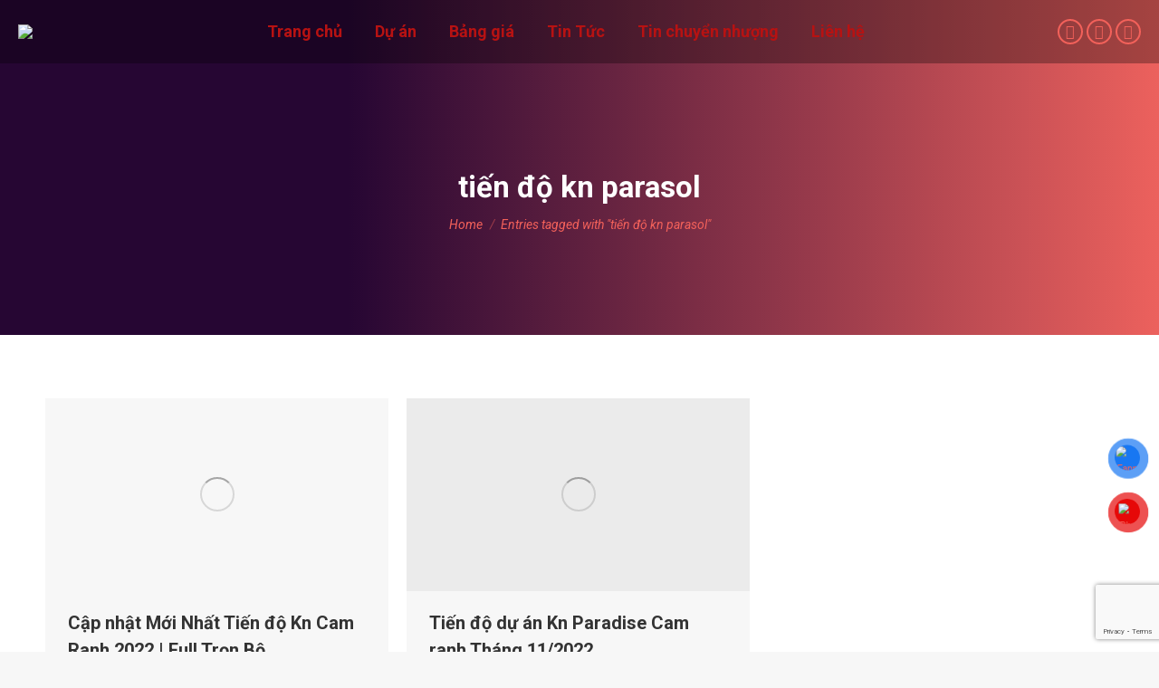

--- FILE ---
content_type: text/html; charset=UTF-8
request_url: https://tgdland.com/tag/tien-do-kn-parasol/
body_size: 22020
content:
<!DOCTYPE html>
<!--[if !(IE 6) | !(IE 7) | !(IE 8)  ]><!-->
<html lang="vi" class="no-js">
<!--<![endif]-->
<head>
	<meta charset="UTF-8" />
				<meta name="viewport" content="width=device-width, initial-scale=1, maximum-scale=1, user-scalable=0"/>
			<meta name="theme-color" content="#f3615a"/>	<link rel="profile" href="https://gmpg.org/xfn/11" />
	<meta name='robots' content='index, follow, max-image-preview:large, max-snippet:-1, max-video-preview:-1' />

	<!-- This site is optimized with the Yoast SEO plugin v26.8 - https://yoast.com/product/yoast-seo-wordpress/ -->
	<title>Lưu trữ tiến độ kn parasol - TGD Land - Thông tin các dự án bất động sản 2016 - 2023</title>
	<link rel="canonical" href="https://tgdland.com/tag/tien-do-kn-parasol/" />
	<meta property="og:locale" content="vi_VN" />
	<meta property="og:type" content="article" />
	<meta property="og:title" content="Lưu trữ tiến độ kn parasol - TGD Land - Thông tin các dự án bất động sản 2016 - 2023" />
	<meta property="og:url" content="https://tgdland.com/tag/tien-do-kn-parasol/" />
	<meta property="og:site_name" content="TGD Land - Thông tin các dự án bất động sản 2016 - 2023" />
	<meta name="twitter:card" content="summary_large_image" />
	<script type="application/ld+json" class="yoast-schema-graph">{"@context":"https://schema.org","@graph":[{"@type":"CollectionPage","@id":"https://tgdland.com/tag/tien-do-kn-parasol/","url":"https://tgdland.com/tag/tien-do-kn-parasol/","name":"Lưu trữ tiến độ kn parasol - TGD Land - Thông tin các dự án bất động sản 2016 - 2023","isPartOf":{"@id":"https://tgdland.com/#website"},"primaryImageOfPage":{"@id":"https://tgdland.com/tag/tien-do-kn-parasol/#primaryimage"},"image":{"@id":"https://tgdland.com/tag/tien-do-kn-parasol/#primaryimage"},"thumbnailUrl":"https://tgdland.com/wp-content/uploads/2022/11/Tien-do-Kn-Paradise-Cam-Ranh-Moi-Nhat.png","breadcrumb":{"@id":"https://tgdland.com/tag/tien-do-kn-parasol/#breadcrumb"},"inLanguage":"vi"},{"@type":"ImageObject","inLanguage":"vi","@id":"https://tgdland.com/tag/tien-do-kn-parasol/#primaryimage","url":"https://tgdland.com/wp-content/uploads/2022/11/Tien-do-Kn-Paradise-Cam-Ranh-Moi-Nhat.png","contentUrl":"https://tgdland.com/wp-content/uploads/2022/11/Tien-do-Kn-Paradise-Cam-Ranh-Moi-Nhat.png","width":1600,"height":900,"caption":"Tiến độ Kn Cam Ranh Mới Nhất 2022"},{"@type":"BreadcrumbList","@id":"https://tgdland.com/tag/tien-do-kn-parasol/#breadcrumb","itemListElement":[{"@type":"ListItem","position":1,"name":"Trang chủ","item":"https://tgdland.com/"},{"@type":"ListItem","position":2,"name":"tiến độ kn parasol"}]},{"@type":"WebSite","@id":"https://tgdland.com/#website","url":"https://tgdland.com/","name":"TGD Land - Thông tin các dự án bất động sản 2016 - 2023","description":"Tận tâm, Uy tín, Chuyên nghiệp","potentialAction":[{"@type":"SearchAction","target":{"@type":"EntryPoint","urlTemplate":"https://tgdland.com/?s={search_term_string}"},"query-input":{"@type":"PropertyValueSpecification","valueRequired":true,"valueName":"search_term_string"}}],"inLanguage":"vi"}]}</script>
	<!-- / Yoast SEO plugin. -->


<link rel='dns-prefetch' href='//cdnjs.cloudflare.com' />
<link rel='dns-prefetch' href='//maps.googleapis.com' />
<link rel='dns-prefetch' href='//fonts.googleapis.com' />
<link rel="alternate" type="application/rss+xml" title="Dòng thông tin TGD Land - Thông tin các dự án bất động sản 2016 - 2023 &raquo;" href="https://tgdland.com/feed/" />
<link rel="alternate" type="application/rss+xml" title="TGD Land - Thông tin các dự án bất động sản 2016 - 2023 &raquo; Dòng bình luận" href="https://tgdland.com/comments/feed/" />
<link rel="alternate" type="application/rss+xml" title="Dòng thông tin cho Thẻ TGD Land - Thông tin các dự án bất động sản 2016 - 2023 &raquo; tiến độ kn parasol" href="https://tgdland.com/tag/tien-do-kn-parasol/feed/" />
<style id='wp-img-auto-sizes-contain-inline-css'>
img:is([sizes=auto i],[sizes^="auto," i]){contain-intrinsic-size:3000px 1500px}
/*# sourceURL=wp-img-auto-sizes-contain-inline-css */
</style>

<link rel='stylesheet' id='mec-select2-style-css' href='https://tgdland.com/wp-content/plugins/modern-events-calendar-lite/assets/packages/select2/select2.min.css?ver=5.22.1' media='all' />
<link rel='stylesheet' id='mec-font-icons-css' href='https://tgdland.com/wp-content/plugins/modern-events-calendar-lite/assets/css/iconfonts.css?ver=6.9' media='all' />
<link rel='stylesheet' id='mec-frontend-style-css' href='https://tgdland.com/wp-content/plugins/modern-events-calendar-lite/assets/css/frontend.min.css?ver=5.22.1' media='all' />
<link rel='stylesheet' id='mec-tooltip-style-css' href='https://tgdland.com/wp-content/plugins/modern-events-calendar-lite/assets/packages/tooltip/tooltip.css?ver=6.9' media='all' />
<link rel='stylesheet' id='mec-tooltip-shadow-style-css' href='https://tgdland.com/wp-content/plugins/modern-events-calendar-lite/assets/packages/tooltip/tooltipster-sideTip-shadow.min.css?ver=6.9' media='all' />
<link rel='stylesheet' id='featherlight-css' href='https://tgdland.com/wp-content/plugins/modern-events-calendar-lite/assets/packages/featherlight/featherlight.css?ver=6.9' media='all' />
<link rel='stylesheet' id='mec-lity-style-css' href='https://tgdland.com/wp-content/plugins/modern-events-calendar-lite/assets/packages/lity/lity.min.css?ver=6.9' media='all' />
<style id='wp-emoji-styles-inline-css'>

	img.wp-smiley, img.emoji {
		display: inline !important;
		border: none !important;
		box-shadow: none !important;
		height: 1em !important;
		width: 1em !important;
		margin: 0 0.07em !important;
		vertical-align: -0.1em !important;
		background: none !important;
		padding: 0 !important;
	}
/*# sourceURL=wp-emoji-styles-inline-css */
</style>
<link rel='stylesheet' id='wp-block-library-css' href='https://tgdland.com/wp-includes/css/dist/block-library/style.min.css?ver=6.9' media='all' />
<style id='global-styles-inline-css'>
:root{--wp--preset--aspect-ratio--square: 1;--wp--preset--aspect-ratio--4-3: 4/3;--wp--preset--aspect-ratio--3-4: 3/4;--wp--preset--aspect-ratio--3-2: 3/2;--wp--preset--aspect-ratio--2-3: 2/3;--wp--preset--aspect-ratio--16-9: 16/9;--wp--preset--aspect-ratio--9-16: 9/16;--wp--preset--color--black: #000000;--wp--preset--color--cyan-bluish-gray: #abb8c3;--wp--preset--color--white: #FFF;--wp--preset--color--pale-pink: #f78da7;--wp--preset--color--vivid-red: #cf2e2e;--wp--preset--color--luminous-vivid-orange: #ff6900;--wp--preset--color--luminous-vivid-amber: #fcb900;--wp--preset--color--light-green-cyan: #7bdcb5;--wp--preset--color--vivid-green-cyan: #00d084;--wp--preset--color--pale-cyan-blue: #8ed1fc;--wp--preset--color--vivid-cyan-blue: #0693e3;--wp--preset--color--vivid-purple: #9b51e0;--wp--preset--color--accent: #f3615a;--wp--preset--color--dark-gray: #111;--wp--preset--color--light-gray: #767676;--wp--preset--gradient--vivid-cyan-blue-to-vivid-purple: linear-gradient(135deg,rgb(6,147,227) 0%,rgb(155,81,224) 100%);--wp--preset--gradient--light-green-cyan-to-vivid-green-cyan: linear-gradient(135deg,rgb(122,220,180) 0%,rgb(0,208,130) 100%);--wp--preset--gradient--luminous-vivid-amber-to-luminous-vivid-orange: linear-gradient(135deg,rgb(252,185,0) 0%,rgb(255,105,0) 100%);--wp--preset--gradient--luminous-vivid-orange-to-vivid-red: linear-gradient(135deg,rgb(255,105,0) 0%,rgb(207,46,46) 100%);--wp--preset--gradient--very-light-gray-to-cyan-bluish-gray: linear-gradient(135deg,rgb(238,238,238) 0%,rgb(169,184,195) 100%);--wp--preset--gradient--cool-to-warm-spectrum: linear-gradient(135deg,rgb(74,234,220) 0%,rgb(151,120,209) 20%,rgb(207,42,186) 40%,rgb(238,44,130) 60%,rgb(251,105,98) 80%,rgb(254,248,76) 100%);--wp--preset--gradient--blush-light-purple: linear-gradient(135deg,rgb(255,206,236) 0%,rgb(152,150,240) 100%);--wp--preset--gradient--blush-bordeaux: linear-gradient(135deg,rgb(254,205,165) 0%,rgb(254,45,45) 50%,rgb(107,0,62) 100%);--wp--preset--gradient--luminous-dusk: linear-gradient(135deg,rgb(255,203,112) 0%,rgb(199,81,192) 50%,rgb(65,88,208) 100%);--wp--preset--gradient--pale-ocean: linear-gradient(135deg,rgb(255,245,203) 0%,rgb(182,227,212) 50%,rgb(51,167,181) 100%);--wp--preset--gradient--electric-grass: linear-gradient(135deg,rgb(202,248,128) 0%,rgb(113,206,126) 100%);--wp--preset--gradient--midnight: linear-gradient(135deg,rgb(2,3,129) 0%,rgb(40,116,252) 100%);--wp--preset--font-size--small: 13px;--wp--preset--font-size--medium: 20px;--wp--preset--font-size--large: 36px;--wp--preset--font-size--x-large: 42px;--wp--preset--spacing--20: 0.44rem;--wp--preset--spacing--30: 0.67rem;--wp--preset--spacing--40: 1rem;--wp--preset--spacing--50: 1.5rem;--wp--preset--spacing--60: 2.25rem;--wp--preset--spacing--70: 3.38rem;--wp--preset--spacing--80: 5.06rem;--wp--preset--shadow--natural: 6px 6px 9px rgba(0, 0, 0, 0.2);--wp--preset--shadow--deep: 12px 12px 50px rgba(0, 0, 0, 0.4);--wp--preset--shadow--sharp: 6px 6px 0px rgba(0, 0, 0, 0.2);--wp--preset--shadow--outlined: 6px 6px 0px -3px rgb(255, 255, 255), 6px 6px rgb(0, 0, 0);--wp--preset--shadow--crisp: 6px 6px 0px rgb(0, 0, 0);}:where(.is-layout-flex){gap: 0.5em;}:where(.is-layout-grid){gap: 0.5em;}body .is-layout-flex{display: flex;}.is-layout-flex{flex-wrap: wrap;align-items: center;}.is-layout-flex > :is(*, div){margin: 0;}body .is-layout-grid{display: grid;}.is-layout-grid > :is(*, div){margin: 0;}:where(.wp-block-columns.is-layout-flex){gap: 2em;}:where(.wp-block-columns.is-layout-grid){gap: 2em;}:where(.wp-block-post-template.is-layout-flex){gap: 1.25em;}:where(.wp-block-post-template.is-layout-grid){gap: 1.25em;}.has-black-color{color: var(--wp--preset--color--black) !important;}.has-cyan-bluish-gray-color{color: var(--wp--preset--color--cyan-bluish-gray) !important;}.has-white-color{color: var(--wp--preset--color--white) !important;}.has-pale-pink-color{color: var(--wp--preset--color--pale-pink) !important;}.has-vivid-red-color{color: var(--wp--preset--color--vivid-red) !important;}.has-luminous-vivid-orange-color{color: var(--wp--preset--color--luminous-vivid-orange) !important;}.has-luminous-vivid-amber-color{color: var(--wp--preset--color--luminous-vivid-amber) !important;}.has-light-green-cyan-color{color: var(--wp--preset--color--light-green-cyan) !important;}.has-vivid-green-cyan-color{color: var(--wp--preset--color--vivid-green-cyan) !important;}.has-pale-cyan-blue-color{color: var(--wp--preset--color--pale-cyan-blue) !important;}.has-vivid-cyan-blue-color{color: var(--wp--preset--color--vivid-cyan-blue) !important;}.has-vivid-purple-color{color: var(--wp--preset--color--vivid-purple) !important;}.has-black-background-color{background-color: var(--wp--preset--color--black) !important;}.has-cyan-bluish-gray-background-color{background-color: var(--wp--preset--color--cyan-bluish-gray) !important;}.has-white-background-color{background-color: var(--wp--preset--color--white) !important;}.has-pale-pink-background-color{background-color: var(--wp--preset--color--pale-pink) !important;}.has-vivid-red-background-color{background-color: var(--wp--preset--color--vivid-red) !important;}.has-luminous-vivid-orange-background-color{background-color: var(--wp--preset--color--luminous-vivid-orange) !important;}.has-luminous-vivid-amber-background-color{background-color: var(--wp--preset--color--luminous-vivid-amber) !important;}.has-light-green-cyan-background-color{background-color: var(--wp--preset--color--light-green-cyan) !important;}.has-vivid-green-cyan-background-color{background-color: var(--wp--preset--color--vivid-green-cyan) !important;}.has-pale-cyan-blue-background-color{background-color: var(--wp--preset--color--pale-cyan-blue) !important;}.has-vivid-cyan-blue-background-color{background-color: var(--wp--preset--color--vivid-cyan-blue) !important;}.has-vivid-purple-background-color{background-color: var(--wp--preset--color--vivid-purple) !important;}.has-black-border-color{border-color: var(--wp--preset--color--black) !important;}.has-cyan-bluish-gray-border-color{border-color: var(--wp--preset--color--cyan-bluish-gray) !important;}.has-white-border-color{border-color: var(--wp--preset--color--white) !important;}.has-pale-pink-border-color{border-color: var(--wp--preset--color--pale-pink) !important;}.has-vivid-red-border-color{border-color: var(--wp--preset--color--vivid-red) !important;}.has-luminous-vivid-orange-border-color{border-color: var(--wp--preset--color--luminous-vivid-orange) !important;}.has-luminous-vivid-amber-border-color{border-color: var(--wp--preset--color--luminous-vivid-amber) !important;}.has-light-green-cyan-border-color{border-color: var(--wp--preset--color--light-green-cyan) !important;}.has-vivid-green-cyan-border-color{border-color: var(--wp--preset--color--vivid-green-cyan) !important;}.has-pale-cyan-blue-border-color{border-color: var(--wp--preset--color--pale-cyan-blue) !important;}.has-vivid-cyan-blue-border-color{border-color: var(--wp--preset--color--vivid-cyan-blue) !important;}.has-vivid-purple-border-color{border-color: var(--wp--preset--color--vivid-purple) !important;}.has-vivid-cyan-blue-to-vivid-purple-gradient-background{background: var(--wp--preset--gradient--vivid-cyan-blue-to-vivid-purple) !important;}.has-light-green-cyan-to-vivid-green-cyan-gradient-background{background: var(--wp--preset--gradient--light-green-cyan-to-vivid-green-cyan) !important;}.has-luminous-vivid-amber-to-luminous-vivid-orange-gradient-background{background: var(--wp--preset--gradient--luminous-vivid-amber-to-luminous-vivid-orange) !important;}.has-luminous-vivid-orange-to-vivid-red-gradient-background{background: var(--wp--preset--gradient--luminous-vivid-orange-to-vivid-red) !important;}.has-very-light-gray-to-cyan-bluish-gray-gradient-background{background: var(--wp--preset--gradient--very-light-gray-to-cyan-bluish-gray) !important;}.has-cool-to-warm-spectrum-gradient-background{background: var(--wp--preset--gradient--cool-to-warm-spectrum) !important;}.has-blush-light-purple-gradient-background{background: var(--wp--preset--gradient--blush-light-purple) !important;}.has-blush-bordeaux-gradient-background{background: var(--wp--preset--gradient--blush-bordeaux) !important;}.has-luminous-dusk-gradient-background{background: var(--wp--preset--gradient--luminous-dusk) !important;}.has-pale-ocean-gradient-background{background: var(--wp--preset--gradient--pale-ocean) !important;}.has-electric-grass-gradient-background{background: var(--wp--preset--gradient--electric-grass) !important;}.has-midnight-gradient-background{background: var(--wp--preset--gradient--midnight) !important;}.has-small-font-size{font-size: var(--wp--preset--font-size--small) !important;}.has-medium-font-size{font-size: var(--wp--preset--font-size--medium) !important;}.has-large-font-size{font-size: var(--wp--preset--font-size--large) !important;}.has-x-large-font-size{font-size: var(--wp--preset--font-size--x-large) !important;}
/*# sourceURL=global-styles-inline-css */
</style>

<style id='classic-theme-styles-inline-css'>
/*! This file is auto-generated */
.wp-block-button__link{color:#fff;background-color:#32373c;border-radius:9999px;box-shadow:none;text-decoration:none;padding:calc(.667em + 2px) calc(1.333em + 2px);font-size:1.125em}.wp-block-file__button{background:#32373c;color:#fff;text-decoration:none}
/*# sourceURL=/wp-includes/css/classic-themes.min.css */
</style>
<link rel='stylesheet' id='contact-form-7-css' href='https://tgdland.com/wp-content/plugins/contact-form-7/includes/css/styles.css?ver=6.1.4' media='all' />
<link rel='stylesheet' id='go-pricing-styles-css' href='https://tgdland.com/wp-content/plugins/go_pricing/assets/css/go_pricing_styles.css?ver=3.4' media='all' />
<link rel='stylesheet' id='pzf-style-css' href='https://tgdland.com/wp-content/plugins/button-contact-vr/legacy/css/style.css?ver=1' media='all' />
<link rel='stylesheet' id='the7-font-css' href='https://tgdland.com/wp-content/themes/dt-the7/fonts/icomoon-the7-font/icomoon-the7-font.min.css?ver=14.2.0' media='all' />
<link rel='stylesheet' id='the7-awesome-fonts-css' href='https://tgdland.com/wp-content/themes/dt-the7/fonts/FontAwesome/css/all.min.css?ver=14.2.0' media='all' />
<link rel='stylesheet' id='the7-icomoon-font-awesome-14x14-css' href='https://tgdland.com/wp-content/uploads/smile_fonts/icomoon-font-awesome-14x14/icomoon-font-awesome-14x14.css?ver=6.9' media='all' />
<link rel='stylesheet' id='js_composer_front-css' href='https://tgdland.com/wp-content/plugins/js_composer/assets/css/js_composer.min.css?ver=8.7.2' media='all' />
<link rel='stylesheet' id='dt-web-fonts-css' href='https://fonts.googleapis.com/css?family=Roboto:400,400italic,500,600,700' media='all' />
<link rel='stylesheet' id='dt-main-css' href='https://tgdland.com/wp-content/themes/dt-the7/css/main.min.css?ver=14.2.0' media='all' />
<style id='dt-main-inline-css'>
body #load {
  display: block;
  height: 100%;
  overflow: hidden;
  position: fixed;
  width: 100%;
  z-index: 9901;
  opacity: 1;
  visibility: visible;
  transition: all .35s ease-out;
}
.load-wrap {
  width: 100%;
  height: 100%;
  background-position: center center;
  background-repeat: no-repeat;
  text-align: center;
  display: -ms-flexbox;
  display: -ms-flex;
  display: flex;
  -ms-align-items: center;
  -ms-flex-align: center;
  align-items: center;
  -ms-flex-flow: column wrap;
  flex-flow: column wrap;
  -ms-flex-pack: center;
  -ms-justify-content: center;
  justify-content: center;
}
.load-wrap > svg {
  position: absolute;
  top: 50%;
  left: 50%;
  transform: translate(-50%,-50%);
}
#load {
  background: var(--the7-elementor-beautiful-loading-bg,#ffffff);
  --the7-beautiful-spinner-color2: var(--the7-beautiful-spinner-color,#f3615a);
}

/*# sourceURL=dt-main-inline-css */
</style>
<link rel='stylesheet' id='the7-custom-scrollbar-css' href='https://tgdland.com/wp-content/themes/dt-the7/lib/custom-scrollbar/custom-scrollbar.min.css?ver=14.2.0' media='all' />
<link rel='stylesheet' id='the7-wpbakery-css' href='https://tgdland.com/wp-content/themes/dt-the7/css/wpbakery.min.css?ver=14.2.0' media='all' />
<link rel='stylesheet' id='the7-core-css' href='https://tgdland.com/wp-content/plugins/dt-the7-core/assets/css/post-type.min.css?ver=2.7.12' media='all' />
<link rel='stylesheet' id='the7-css-vars-css' href='https://tgdland.com/wp-content/uploads/the7-css/css-vars.css?ver=8141457c09b0' media='all' />
<link rel='stylesheet' id='dt-custom-css' href='https://tgdland.com/wp-content/uploads/the7-css/custom.css?ver=8141457c09b0' media='all' />
<link rel='stylesheet' id='dt-media-css' href='https://tgdland.com/wp-content/uploads/the7-css/media.css?ver=8141457c09b0' media='all' />
<link rel='stylesheet' id='the7-mega-menu-css' href='https://tgdland.com/wp-content/uploads/the7-css/mega-menu.css?ver=8141457c09b0' media='all' />
<link rel='stylesheet' id='the7-elements-albums-portfolio-css' href='https://tgdland.com/wp-content/uploads/the7-css/the7-elements-albums-portfolio.css?ver=8141457c09b0' media='all' />
<link rel='stylesheet' id='the7-elements-css' href='https://tgdland.com/wp-content/uploads/the7-css/post-type-dynamic.css?ver=8141457c09b0' media='all' />
<link rel='stylesheet' id='style-css' href='https://tgdland.com/wp-content/themes/dt-the7/style.css?ver=14.2.0' media='all' />
<link rel='stylesheet' id='ultimate-vc-addons-style-min-css' href='https://tgdland.com/wp-content/plugins/Ultimate_VC_Addons/assets/min-css/ultimate.min.css?ver=3.21.2' media='all' />
<link rel='stylesheet' id='ultimate-vc-addons-icons-css' href='https://tgdland.com/wp-content/plugins/Ultimate_VC_Addons/assets/css/icons.css?ver=3.21.2' media='all' />
<link rel='stylesheet' id='ultimate-vc-addons-vidcons-css' href='https://tgdland.com/wp-content/plugins/Ultimate_VC_Addons/assets/fonts/vidcons.css?ver=3.21.2' media='all' />
<script src="https://tgdland.com/wp-includes/js/jquery/jquery.min.js?ver=3.7.1" id="jquery-core-js"></script>
<script src="https://tgdland.com/wp-includes/js/jquery/jquery-migrate.min.js?ver=3.4.1" id="jquery-migrate-js"></script>
<script src="https://tgdland.com/wp-includes/js/jquery/ui/core.min.js?ver=1.13.3" id="jquery-ui-core-js"></script>
<script id="mec-frontend-script-js-extra">
var mecdata = {"day":"day","days":"days","hour":"hour","hours":"hours","minute":"minute","minutes":"minutes","second":"second","seconds":"seconds","elementor_edit_mode":"no","recapcha_key":"","ajax_url":"https://tgdland.com/wp-admin/admin-ajax.php","fes_nonce":"f5c79dc1b1","current_year":"2026","current_month":"01","datepicker_format":"yy-mm-dd&Y-m-d"};
//# sourceURL=mec-frontend-script-js-extra
</script>
<script src="https://tgdland.com/wp-content/plugins/modern-events-calendar-lite/assets/js/frontend.js?ver=5.22.1" id="mec-frontend-script-js"></script>
<script src="https://tgdland.com/wp-content/plugins/modern-events-calendar-lite/assets/js/events.js?ver=5.22.1" id="mec-events-script-js"></script>
<script id="gw-tweenmax-js-before">
var oldGS=window.GreenSockGlobals,oldGSQueue=window._gsQueue,oldGSDefine=window._gsDefine;window._gsDefine=null;delete(window._gsDefine);var gwGS=window.GreenSockGlobals={};
//# sourceURL=gw-tweenmax-js-before
</script>
<script src="https://cdnjs.cloudflare.com/ajax/libs/gsap/1.11.2/TweenMax.min.js" id="gw-tweenmax-js"></script>
<script id="gw-tweenmax-js-after">
try{window.GreenSockGlobals=null;window._gsQueue=null;window._gsDefine=null;delete(window.GreenSockGlobals);delete(window._gsQueue);delete(window._gsDefine);window.GreenSockGlobals=oldGS;window._gsQueue=oldGSQueue;window._gsDefine=oldGSDefine;}catch(e){}
//# sourceURL=gw-tweenmax-js-after
</script>
<script id="dt-above-fold-js-extra">
var dtLocal = {"themeUrl":"https://tgdland.com/wp-content/themes/dt-the7","passText":"To view this protected post, enter the password below:","moreButtonText":{"loading":"Loading...","loadMore":"Load more"},"postID":"58288","ajaxurl":"https://tgdland.com/wp-admin/admin-ajax.php","REST":{"baseUrl":"https://tgdland.com/wp-json/the7/v1","endpoints":{"sendMail":"/send-mail"}},"contactMessages":{"required":"One or more fields have an error. Please check and try again.","terms":"Please accept the privacy policy.","fillTheCaptchaError":"Please, fill the captcha."},"captchaSiteKey":"","ajaxNonce":"d406c3e9ec","pageData":{"type":"archive","template":"archive","layout":"masonry"},"themeSettings":{"smoothScroll":"off","lazyLoading":false,"desktopHeader":{"height":70},"ToggleCaptionEnabled":"disabled","ToggleCaption":"Navigation","floatingHeader":{"showAfter":94,"showMenu":true,"height":70,"logo":{"showLogo":true,"html":"\u003Cimg class=\" preload-me\" src=\"https://tgdland.com/wp-content/uploads/2021/08/Logo-TGD-LAND-245x75-1.png\" srcset=\"https://tgdland.com/wp-content/uploads/2021/08/Logo-TGD-LAND-245x75-1.png 245w, https://tgdland.com/wp-content/uploads/2021/08/Logo-TGD-LAND-245x75-big.png 1890w\" width=\"245\" height=\"75\"   sizes=\"245px\" alt=\"TGD Land - Th\u00f4ng tin c\u00e1c d\u1ef1 \u00e1n b\u1ea5t \u0111\u1ed9ng s\u1ea3n 2016 - 2023\" /\u003E","url":"https://tgdland.com/"}},"topLine":{"floatingTopLine":{"logo":{"showLogo":false,"html":""}}},"mobileHeader":{"firstSwitchPoint":1200,"secondSwitchPoint":1200,"firstSwitchPointHeight":70,"secondSwitchPointHeight":70,"mobileToggleCaptionEnabled":"disabled","mobileToggleCaption":"Menu"},"stickyMobileHeaderFirstSwitch":{"logo":{"html":"\u003Cimg class=\" preload-me\" src=\"https://tgdland.com/wp-content/uploads/2021/08/Logo-TGD-LAND-245x75-1.png\" srcset=\"https://tgdland.com/wp-content/uploads/2021/08/Logo-TGD-LAND-245x75-1.png 245w, https://tgdland.com/wp-content/uploads/2021/08/Logo-TGD-LAND-245x75-big.png 1890w\" width=\"245\" height=\"75\"   sizes=\"245px\" alt=\"TGD Land - Th\u00f4ng tin c\u00e1c d\u1ef1 \u00e1n b\u1ea5t \u0111\u1ed9ng s\u1ea3n 2016 - 2023\" /\u003E"}},"stickyMobileHeaderSecondSwitch":{"logo":{"html":"\u003Cimg class=\" preload-me\" src=\"https://tgdland.com/wp-content/uploads/2021/08/Logo-TGD-LAND-245x75-1.png\" srcset=\"https://tgdland.com/wp-content/uploads/2021/08/Logo-TGD-LAND-245x75-1.png 245w, https://tgdland.com/wp-content/uploads/2021/08/Logo-TGD-LAND-245x75-big.png 1890w\" width=\"245\" height=\"75\"   sizes=\"245px\" alt=\"TGD Land - Th\u00f4ng tin c\u00e1c d\u1ef1 \u00e1n b\u1ea5t \u0111\u1ed9ng s\u1ea3n 2016 - 2023\" /\u003E"}},"sidebar":{"switchPoint":990},"boxedWidth":"1340px"},"VCMobileScreenWidth":"778"};
var dtShare = {"shareButtonText":{"facebook":"Share on Facebook","twitter":"Share on X","pinterest":"Pin it","linkedin":"Share on Linkedin","whatsapp":"Share on Whatsapp"},"overlayOpacity":"85"};
//# sourceURL=dt-above-fold-js-extra
</script>
<script src="https://tgdland.com/wp-content/themes/dt-the7/js/above-the-fold.min.js?ver=14.2.0" id="dt-above-fold-js"></script>
<script src="https://tgdland.com/wp-content/plugins/Ultimate_VC_Addons/assets/min-js/modernizr-custom.min.js?ver=3.21.2" id="ultimate-vc-addons-modernizr-js"></script>
<script src="https://tgdland.com/wp-content/plugins/Ultimate_VC_Addons/assets/min-js/jquery-ui.min.js?ver=3.21.2" id="jquery_ui-js"></script>
<script src="https://maps.googleapis.com/maps/api/js" id="ultimate-vc-addons-googleapis-js"></script>
<script src="https://tgdland.com/wp-includes/js/jquery/ui/mouse.min.js?ver=1.13.3" id="jquery-ui-mouse-js"></script>
<script src="https://tgdland.com/wp-includes/js/jquery/ui/slider.min.js?ver=1.13.3" id="jquery-ui-slider-js"></script>
<script src="https://tgdland.com/wp-content/plugins/Ultimate_VC_Addons/assets/min-js/jquery-ui-labeledslider.min.js?ver=3.21.2" id="ultimate-vc-addons_range_tick-js"></script>
<script src="https://tgdland.com/wp-content/plugins/Ultimate_VC_Addons/assets/min-js/ultimate.min.js?ver=3.21.2" id="ultimate-vc-addons-script-js"></script>
<script src="https://tgdland.com/wp-content/plugins/Ultimate_VC_Addons/assets/min-js/modal-all.min.js?ver=3.21.2" id="ultimate-vc-addons-modal-all-js"></script>
<script src="https://tgdland.com/wp-content/plugins/Ultimate_VC_Addons/assets/min-js/jparallax.min.js?ver=3.21.2" id="ultimate-vc-addons-jquery.shake-js"></script>
<script src="https://tgdland.com/wp-content/plugins/Ultimate_VC_Addons/assets/min-js/vhparallax.min.js?ver=3.21.2" id="ultimate-vc-addons-jquery.vhparallax-js"></script>
<script src="https://tgdland.com/wp-content/plugins/Ultimate_VC_Addons/assets/min-js/ultimate_bg.min.js?ver=3.21.2" id="ultimate-vc-addons-row-bg-js"></script>
<script src="https://tgdland.com/wp-content/plugins/Ultimate_VC_Addons/assets/min-js/mb-YTPlayer.min.js?ver=3.21.2" id="ultimate-vc-addons-jquery.ytplayer-js"></script>
<script></script><link rel="https://api.w.org/" href="https://tgdland.com/wp-json/" /><link rel="alternate" title="JSON" type="application/json" href="https://tgdland.com/wp-json/wp/v2/tags/113" /><link rel="EditURI" type="application/rsd+xml" title="RSD" href="https://tgdland.com/xmlrpc.php?rsd" />
<meta name="generator" content="WordPress 6.9" />
<!-- HFCM by 99 Robots - Snippet # 1: GG Console -->
<meta name="google-site-verification" content="ekZIVNALZ2Qt_rrhEhNQr2vryEFFb4hU7Wv2ft8zUjs" />
<!-- /end HFCM by 99 Robots -->
<!-- HFCM by 99 Robots - Snippet # 2: Google Analytics -->
<!-- Global site tag (gtag.js) - Google Analytics -->
<script async src="https://www.googletagmanager.com/gtag/js?id=G-40L1W3HX61"></script>
<script>
  window.dataLayer = window.dataLayer || [];
  function gtag(){dataLayer.push(arguments);}
  gtag('js', new Date());

  gtag('config', 'G-40L1W3HX61');
</script>
<!-- /end HFCM by 99 Robots -->
<!-- HFCM by 99 Robots - Snippet # 3: dcma -->
<meta name='dmca-site-verification' content='cEJsWURzMVI4SWFxVkJXTU5iKzNHZz090' />
<!-- /end HFCM by 99 Robots -->
<!-- HFCM by 99 Robots - Snippet # 4: Pixel Duo Duo -->
<!-- Meta Pixel Code 
<script>
!function(f,b,e,v,n,t,s)
{if(f.fbq)return;n=f.fbq=function(){n.callMethod?
n.callMethod.apply(n,arguments):n.queue.push(arguments)};
if(!f._fbq)f._fbq=n;n.push=n;n.loaded=!0;n.version='2.0';
n.queue=[];t=b.createElement(e);t.async=!0;
t.src=v;s=b.getElementsByTagName(e)[0];
s.parentNode.insertBefore(t,s)}(window, document,'script',
'https://connect.facebook.net/en_US/fbevents.js');
fbq('init', '1077571899817103');
fbq('track', 'PageView');
</script>
<noscript><img height="1" width="1" style="display:none" alt=""
src="https://www.facebook.com/tr?id=1077571899817103&ev=PageView&noscript=1"
/></noscript>
 End Meta Pixel Code -->
<!-- Meta Pixel Code -->
<script>
!function(f,b,e,v,n,t,s)
{if(f.fbq)return;n=f.fbq=function(){n.callMethod?
n.callMethod.apply(n,arguments):n.queue.push(arguments)};
if(!f._fbq)f._fbq=n;n.push=n;n.loaded=!0;n.version='2.0';
n.queue=[];t=b.createElement(e);t.async=!0;
t.src=v;s=b.getElementsByTagName(e)[0];
s.parentNode.insertBefore(t,s)}(window, document,'script',
'https://connect.facebook.net/en_US/fbevents.js');
fbq('init', '324083188017358');
fbq('track', 'PageView');
</script>
<noscript><img height="1" width="1" style="display:none" alt=""
src="https://www.facebook.com/tr?id=324083188017358&ev=PageView&noscript=1"
/></noscript>
<!-- End Meta Pixel Code -->
<!-- /end HFCM by 99 Robots -->
<!-- HFCM by 99 Robots - Snippet # 5: Xác minh miền cho Pixel FB -->
<meta name="facebook-domain-verification" content="63xbgsjpr8w7nyggrqmbg419k33oa1" />
<!-- /end HFCM by 99 Robots -->
<!-- HFCM by 99 Robots - Snippet # 7: Live Chat Bitrix24 -->
<script>
        (function(w,d,u){
                var s=d.createElement('script');s.async=true;s.src=u+'?'+(Date.now()/60000|0);
                var h=d.getElementsByTagName('script')[0];h.parentNode.insertBefore(s,h);
        })(window,document,'https://cdn.bitrix24.com/b25954011/crm/site_button/loader_2_rus2u5.js');
</script>
<!-- /end HFCM by 99 Robots -->
<!-- HFCM by 99 Robots - Snippet # 8: Google Tag Manager - Header -->
<!-- Google Tag Manager -->
<script>(function(w,d,s,l,i){w[l]=w[l]||[];w[l].push({'gtm.start':
new Date().getTime(),event:'gtm.js'});var f=d.getElementsByTagName(s)[0],
j=d.createElement(s),dl=l!='dataLayer'?'&l='+l:'';j.async=true;j.src=
'https://www.googletagmanager.com/gtm.js?id='+i+dl;f.parentNode.insertBefore(j,f);
})(window,document,'script','dataLayer','GTM-P8326WHG');</script>
<!-- End Google Tag Manager -->

<!-- /end HFCM by 99 Robots -->
<!-- HFCM by 99 Robots - Snippet # 9: Thẻ Google Ads Tài khoản luutiep.kd -->
<!-- Google tag (gtag.js)
<script async src="https://www.googletagmanager.com/gtag/js?id=AW-747255958"></script>
<script>
  window.dataLayer = window.dataLayer || [];
  function gtag(){dataLayer.push(arguments);}
  gtag('js', new Date());

  gtag('config', 'AW-747255958');
</script>
 -->
<!-- Google tag (gtag.js) -->
<script async src="https://www.googletagmanager.com/gtag/js?id=AW-16553025979"></script>
<script>
  window.dataLayer = window.dataLayer || [];
  function gtag(){dataLayer.push(arguments);}
  gtag('js', new Date());

  gtag('config', 'AW-16553025979');
</script>
<!-- /end HFCM by 99 Robots -->
<meta name="generator" content="Powered by WPBakery Page Builder - drag and drop page builder for WordPress."/>
<meta name="redi-version" content="1.2.7" /><meta name="generator" content="Powered by Slider Revolution 6.7.38 - responsive, Mobile-Friendly Slider Plugin for WordPress with comfortable drag and drop interface." />
<script type="text/javascript" id="the7-loader-script">
document.addEventListener("DOMContentLoaded", function(event) {
	var load = document.getElementById("load");
	if(!load.classList.contains('loader-removed')){
		var removeLoading = setTimeout(function() {
			load.className += " loader-removed";
		}, 300);
	}
});
</script>
		<link rel="icon" href="https://tgdland.com/wp-content/uploads/2021/08/tgd-land-fav.png" type="image/png" sizes="16x16"/><link rel="icon" href="https://tgdland.com/wp-content/uploads/2021/08/tgd-land-fav.png" type="image/png" sizes="32x32"/><script>function setREVStartSize(e){
			//window.requestAnimationFrame(function() {
				window.RSIW = window.RSIW===undefined ? window.innerWidth : window.RSIW;
				window.RSIH = window.RSIH===undefined ? window.innerHeight : window.RSIH;
				try {
					var pw = document.getElementById(e.c).parentNode.offsetWidth,
						newh;
					pw = pw===0 || isNaN(pw) || (e.l=="fullwidth" || e.layout=="fullwidth") ? window.RSIW : pw;
					e.tabw = e.tabw===undefined ? 0 : parseInt(e.tabw);
					e.thumbw = e.thumbw===undefined ? 0 : parseInt(e.thumbw);
					e.tabh = e.tabh===undefined ? 0 : parseInt(e.tabh);
					e.thumbh = e.thumbh===undefined ? 0 : parseInt(e.thumbh);
					e.tabhide = e.tabhide===undefined ? 0 : parseInt(e.tabhide);
					e.thumbhide = e.thumbhide===undefined ? 0 : parseInt(e.thumbhide);
					e.mh = e.mh===undefined || e.mh=="" || e.mh==="auto" ? 0 : parseInt(e.mh,0);
					if(e.layout==="fullscreen" || e.l==="fullscreen")
						newh = Math.max(e.mh,window.RSIH);
					else{
						e.gw = Array.isArray(e.gw) ? e.gw : [e.gw];
						for (var i in e.rl) if (e.gw[i]===undefined || e.gw[i]===0) e.gw[i] = e.gw[i-1];
						e.gh = e.el===undefined || e.el==="" || (Array.isArray(e.el) && e.el.length==0)? e.gh : e.el;
						e.gh = Array.isArray(e.gh) ? e.gh : [e.gh];
						for (var i in e.rl) if (e.gh[i]===undefined || e.gh[i]===0) e.gh[i] = e.gh[i-1];
											
						var nl = new Array(e.rl.length),
							ix = 0,
							sl;
						e.tabw = e.tabhide>=pw ? 0 : e.tabw;
						e.thumbw = e.thumbhide>=pw ? 0 : e.thumbw;
						e.tabh = e.tabhide>=pw ? 0 : e.tabh;
						e.thumbh = e.thumbhide>=pw ? 0 : e.thumbh;
						for (var i in e.rl) nl[i] = e.rl[i]<window.RSIW ? 0 : e.rl[i];
						sl = nl[0];
						for (var i in nl) if (sl>nl[i] && nl[i]>0) { sl = nl[i]; ix=i;}
						var m = pw>(e.gw[ix]+e.tabw+e.thumbw) ? 1 : (pw-(e.tabw+e.thumbw)) / (e.gw[ix]);
						newh =  (e.gh[ix] * m) + (e.tabh + e.thumbh);
					}
					var el = document.getElementById(e.c);
					if (el!==null && el) el.style.height = newh+"px";
					el = document.getElementById(e.c+"_wrapper");
					if (el!==null && el) {
						el.style.height = newh+"px";
						el.style.display = "block";
					}
				} catch(e){
					console.log("Failure at Presize of Slider:" + e)
				}
			//});
		  };</script>
<noscript><style> .wpb_animate_when_almost_visible { opacity: 1; }</style></noscript><style id='the7-custom-inline-css' type='text/css'>
/*Phone number color in contacts on mobile devices*/
.dt-phone *,
.dt-phone:hover *{
color: inherit;
}
.post-thumbnail{
	display:none;
}
.danh_sach_can_ho .vc-gitem-zone-height-mode-auto.vc-gitem-zone-height-mode-auto-16-9:before { padding-top: 169px;
}
</style>
<link rel='stylesheet' id='vc_google_fonts_crimson_textregularitalic600600italic700700italic-css' href='https://fonts.googleapis.com/css?family=Crimson+Text%3Aregular%2Citalic%2C600%2C600italic%2C700%2C700italic&#038;subset=latin&#038;ver=8.7.2' media='all' />
<link rel='stylesheet' id='ultimate-vc-addons-background-style-css' href='https://tgdland.com/wp-content/plugins/Ultimate_VC_Addons/assets/min-css/background-style.min.css?ver=3.21.2' media='all' />
<link rel='stylesheet' id='rs-plugin-settings-css' href='//tgdland.com/wp-content/plugins/revslider/sr6/assets/css/rs6.css?ver=6.7.38' media='all' />
<style id='rs-plugin-settings-inline-css'>
#rs-demo-id {}
/*# sourceURL=rs-plugin-settings-inline-css */
</style>
</head>
<body id="the7-body" class="archive tag tag-tien-do-kn-parasol tag-113 wp-embed-responsive wp-theme-dt-the7 the7-core-ver-2.7.12 layout-masonry description-under-image transparent dt-responsive-on right-mobile-menu-close-icon ouside-menu-close-icon mobile-hamburger-close-bg-enable mobile-hamburger-close-bg-hover-enable  fade-medium-mobile-menu-close-icon fade-medium-menu-close-icon srcset-enabled btn-flat custom-btn-color custom-btn-hover-color phantom-sticky phantom-disable-decoration phantom-main-logo-on sticky-mobile-header top-header first-switch-logo-left first-switch-menu-right second-switch-logo-left second-switch-menu-right right-mobile-menu layzr-loading-on no-avatars popup-message-style the7-ver-14.2.0 dt-fa-compatibility wpb-js-composer js-comp-ver-8.7.2 vc_responsive">
<!-- The7 14.2.0 -->
<div id="load" class="ring-loader">
	<div class="load-wrap">
<style type="text/css">
    .the7-spinner {
        width: 72px;
        height: 72px;
        position: relative;
    }
    .the7-spinner > div {
        border-radius: 50%;
        width: 9px;
        left: 0;
        box-sizing: border-box;
        display: block;
        position: absolute;
        border: 9px solid #fff;
        width: 72px;
        height: 72px;
    }
    .the7-spinner-ring-bg{
        opacity: 0.25;
    }
    div.the7-spinner-ring {
        animation: spinner-animation 0.8s cubic-bezier(1, 1, 1, 1) infinite;
        border-color:var(--the7-beautiful-spinner-color2) transparent transparent transparent;
    }

    @keyframes spinner-animation{
        from{
            transform: rotate(0deg);
        }
        to {
            transform: rotate(360deg);
        }
    }
</style>

<div class="the7-spinner">
    <div class="the7-spinner-ring-bg"></div>
    <div class="the7-spinner-ring"></div>
</div></div>
</div>
<div id="page" >
	<a class="skip-link screen-reader-text" href="#content">Skip to content</a>

<div class="masthead inline-header center widgets full-height full-width shadow-mobile-header-decoration small-mobile-menu-icon mobile-menu-icon-bg-on mobile-menu-icon-hover-bg-on dt-parent-menu-clickable show-sub-menu-on-hover" >

	<div class="top-bar line-content top-bar-empty top-bar-line-hide">
	<div class="top-bar-bg" ></div>
	<div class="mini-widgets left-widgets"></div><div class="mini-widgets right-widgets"></div></div>

	<header class="header-bar" role="banner">

		<div class="branding">
	<div id="site-title" class="assistive-text">TGD Land &#8211; Thông tin các dự án bất động sản 2016 &#8211; 2023</div>
	<div id="site-description" class="assistive-text">Tận tâm, Uy tín, Chuyên nghiệp</div>
	<a class="same-logo" href="https://tgdland.com/"><img class=" preload-me" src="https://tgdland.com/wp-content/uploads/2021/08/Logo-TGD-LAND-245x75-1.png" srcset="https://tgdland.com/wp-content/uploads/2021/08/Logo-TGD-LAND-245x75-1.png 245w, https://tgdland.com/wp-content/uploads/2021/08/Logo-TGD-LAND-245x75-big.png 1890w" width="245" height="75"   sizes="245px" alt="TGD Land - Thông tin các dự án bất động sản 2016 - 2023" /></a></div>

		<ul id="primary-menu" class="main-nav underline-decoration upwards-line outside-item-remove-margin"><li class="menu-item menu-item-type-post_type menu-item-object-page menu-item-home menu-item-has-children menu-item-880 first has-children depth-0"><a href='https://tgdland.com/' data-level='1' aria-haspopup='true' aria-expanded='false'><span class="menu-item-text"><span class="menu-text">Trang chủ</span></span></a><ul class="sub-nav hover-style-bg level-arrows-on" role="group"><li class="menu-item menu-item-type-custom menu-item-object-custom menu-item-330 first depth-1"><a href='https://tgdland.com/ve-chung-toi/' data-level='2'><span class="menu-item-text"><span class="menu-text">Về chúng tôi</span></span></a></li> </ul></li> <li class="menu-item menu-item-type-post_type menu-item-object-page menu-item-has-children menu-item-56959 has-children depth-0"><a href='https://tgdland.com/danh-sach-du-an-bat-dong-san/' data-level='1' aria-haspopup='true' aria-expanded='false'><span class="menu-item-text"><span class="menu-text">Dự án</span></span></a><ul class="sub-nav hover-style-bg level-arrows-on" role="group"><li class="menu-item menu-item-type-post_type menu-item-object-page menu-item-56966 first depth-1"><a href='https://tgdland.com/tien-do-du-an/' data-level='2'><span class="menu-item-text"><span class="menu-text">Tiến độ dự án</span></span></a></li> <li class="menu-item menu-item-type-custom menu-item-object-custom menu-item-1078 depth-1"><a href='http://tgdland.com/mo-ban-du-an/' data-level='2'><span class="menu-item-text"><span class="menu-text">Mở bán</span></span></a></li> <li class="menu-item menu-item-type-custom menu-item-object-custom menu-item-has-children menu-item-414 has-children depth-1"><a href='https://tgdland.com/mat-bang/' data-level='2' aria-haspopup='true' aria-expanded='false'><span class="menu-item-text"><span class="menu-text">Mặt bằng</span></span></a><ul class="sub-nav hover-style-bg level-arrows-on" role="group"><li class="menu-item menu-item-type-custom menu-item-object-custom menu-item-1079 first depth-2"><a href='https://tgdland.com/thiet-ke-2d-3d-va-noi-that/' data-level='3'><span class="menu-item-text"><span class="menu-text">Thiết Kế</span></span></a></li> </ul></li> <li class="menu-item menu-item-type-post_type menu-item-object-page menu-item-has-children menu-item-60399 has-children depth-1"><a href='https://tgdland.com/danh-sach-can-ho/' data-level='2' aria-haspopup='true' aria-expanded='false'><span class="menu-item-text"><span class="menu-text">Danh sách căn hộ</span></span></a><ul class="sub-nav hover-style-bg level-arrows-on" role="group"><li class="menu-item menu-item-type-post_type menu-item-object-page menu-item-60532 first depth-2"><a href='https://tgdland.com/danh-sach-can-ho-libera-nha-trang/' data-level='3'><span class="menu-item-text"><span class="menu-text">Libera Nha Trang</span></span></a></li> <li class="menu-item menu-item-type-post_type menu-item-object-page menu-item-62413 depth-2"><a href='https://tgdland.com/danh-sach-can-ho-centre-point-da-nang/' data-level='3'><span class="menu-item-text"><span class="menu-text">Centre Point Đà Nẵng</span></span></a></li> <li class="menu-item menu-item-type-post_type menu-item-object-page menu-item-62456 depth-2"><a href='https://tgdland.com/danh-sach-can-ho-sun-costa-residence/' data-level='3'><span class="menu-item-text"><span class="menu-text">Sun Costa Residence Đà Nẵng</span></span></a></li> </ul></li> <li class="menu-item menu-item-type-post_type menu-item-object-page menu-item-has-children menu-item-63939 has-children depth-1"><a href='https://tgdland.com/danh-sach-nha-thap-tang/' data-level='2' aria-haspopup='true' aria-expanded='false'><span class="menu-item-text"><span class="menu-text">Danh sách Nhà Thấp Tầng</span></span></a><ul class="sub-nav hover-style-bg level-arrows-on" role="group"><li class="menu-item menu-item-type-post_type menu-item-object-page menu-item-63938 first depth-2"><a href='https://tgdland.com/danh-sach-biet-thu-thung-lung-thanh-xuan/' data-level='3'><span class="menu-item-text"><span class="menu-text">Thanh xuan Valley</span></span></a></li> </ul></li> <li class="menu-item menu-item-type-custom menu-item-object-custom menu-item-1077 depth-1"><a href='https://tgdland.com/tong-hop-phap-ly-du-an/' data-level='2'><span class="menu-item-text"><span class="menu-text">Pháp lý</span></span></a></li> </ul></li> <li class="menu-item menu-item-type-custom menu-item-object-custom menu-item-331 depth-0"><a href='https://tgdland.com/bang-gia/' data-level='1'><span class="menu-item-text"><span class="menu-text">Bảng giá</span></span></a></li> <li class="menu-item menu-item-type-post_type menu-item-object-page menu-item-60918 depth-0"><a href='https://tgdland.com/danh-sach-tin-tuc/' data-level='1'><span class="menu-item-text"><span class="menu-text">Tin Tức</span></span></a></li> <li class="menu-item menu-item-type-custom menu-item-object-custom menu-item-has-children menu-item-59905 has-children depth-0"><a href='#' data-level='1' aria-haspopup='true' aria-expanded='false'><span class="menu-item-text"><span class="menu-text">Tin chuyển nhượng</span></span></a><ul class="sub-nav hover-style-bg level-arrows-on" role="group"><li class="menu-item menu-item-type-custom menu-item-object-custom menu-item-59904 first depth-1"><a href='https://tgdland.com/ban-can-ho-vinhomes-smart-city/' data-level='2'><span class="menu-item-text"><span class="menu-text">Vinhomes Smart City</span></span></a></li> <li class="menu-item menu-item-type-custom menu-item-object-custom menu-item-has-children menu-item-59906 has-children depth-1"><a href='#' data-level='2' aria-haspopup='true' aria-expanded='false'><span class="menu-item-text"><span class="menu-text">Hạ Long</span></span></a><ul class="sub-nav hover-style-bg level-arrows-on" role="group"><li class="menu-item menu-item-type-custom menu-item-object-custom menu-item-59907 first depth-2"><a href='#' data-level='3'><span class="menu-item-text"><span class="menu-text">Chung cư Hạ Long</span></span></a></li> <li class="menu-item menu-item-type-custom menu-item-object-custom menu-item-59908 depth-2"><a href='#' data-level='3'><span class="menu-item-text"><span class="menu-text">Liền kề &#038; Shophouse</span></span></a></li> <li class="menu-item menu-item-type-custom menu-item-object-custom menu-item-59909 depth-2"><a href='#' data-level='3'><span class="menu-item-text"><span class="menu-text">Đất nền</span></span></a></li> <li class="menu-item menu-item-type-custom menu-item-object-custom menu-item-59910 depth-2"><a href='#' data-level='3'><span class="menu-item-text"><span class="menu-text">Biệt thự</span></span></a></li> </ul></li> </ul></li> <li class="menu-item menu-item-type-custom menu-item-object-custom menu-item-332 last depth-0"><a href='https://tgdland.com/lien-he/' data-level='1'><span class="menu-item-text"><span class="menu-text">Liên hệ</span></span></a></li> </ul>
		<div class="mini-widgets"><div class="soc-ico show-on-desktop near-logo-first-switch near-logo-second-switch disabled-bg accent-border border-on hover-accent-bg hover-accent-border hover-border-on"><a title="Facebook page opens in new window" href="/" target="_blank" class="facebook"><span class="soc-font-icon"></span><span class="screen-reader-text">Facebook page opens in new window</span></a><a title="X page opens in new window" href="/" target="_blank" class="twitter"><span class="soc-font-icon"></span><span class="screen-reader-text">X page opens in new window</span></a><a title="Dribbble page opens in new window" href="/" target="_blank" class="dribbble"><span class="soc-font-icon"></span><span class="screen-reader-text">Dribbble page opens in new window</span></a></div></div>
	</header>

</div>
<div role="navigation" aria-label="Main Menu" class="dt-mobile-header mobile-menu-show-divider">
	<div class="dt-close-mobile-menu-icon" aria-label="Close" role="button" tabindex="0"><div class="close-line-wrap"><span class="close-line"></span><span class="close-line"></span><span class="close-line"></span></div></div>	<ul id="mobile-menu" class="mobile-main-nav">
		<li class="menu-item menu-item-type-post_type menu-item-object-page menu-item-home menu-item-has-children menu-item-880 first has-children depth-0"><a href='https://tgdland.com/' data-level='1' aria-haspopup='true' aria-expanded='false'><span class="menu-item-text"><span class="menu-text">Trang chủ</span></span></a><ul class="sub-nav hover-style-bg level-arrows-on" role="group"><li class="menu-item menu-item-type-custom menu-item-object-custom menu-item-330 first depth-1"><a href='https://tgdland.com/ve-chung-toi/' data-level='2'><span class="menu-item-text"><span class="menu-text">Về chúng tôi</span></span></a></li> </ul></li> <li class="menu-item menu-item-type-post_type menu-item-object-page menu-item-has-children menu-item-56959 has-children depth-0"><a href='https://tgdland.com/danh-sach-du-an-bat-dong-san/' data-level='1' aria-haspopup='true' aria-expanded='false'><span class="menu-item-text"><span class="menu-text">Dự án</span></span></a><ul class="sub-nav hover-style-bg level-arrows-on" role="group"><li class="menu-item menu-item-type-post_type menu-item-object-page menu-item-56966 first depth-1"><a href='https://tgdland.com/tien-do-du-an/' data-level='2'><span class="menu-item-text"><span class="menu-text">Tiến độ dự án</span></span></a></li> <li class="menu-item menu-item-type-custom menu-item-object-custom menu-item-1078 depth-1"><a href='http://tgdland.com/mo-ban-du-an/' data-level='2'><span class="menu-item-text"><span class="menu-text">Mở bán</span></span></a></li> <li class="menu-item menu-item-type-custom menu-item-object-custom menu-item-has-children menu-item-414 has-children depth-1"><a href='https://tgdland.com/mat-bang/' data-level='2' aria-haspopup='true' aria-expanded='false'><span class="menu-item-text"><span class="menu-text">Mặt bằng</span></span></a><ul class="sub-nav hover-style-bg level-arrows-on" role="group"><li class="menu-item menu-item-type-custom menu-item-object-custom menu-item-1079 first depth-2"><a href='https://tgdland.com/thiet-ke-2d-3d-va-noi-that/' data-level='3'><span class="menu-item-text"><span class="menu-text">Thiết Kế</span></span></a></li> </ul></li> <li class="menu-item menu-item-type-post_type menu-item-object-page menu-item-has-children menu-item-60399 has-children depth-1"><a href='https://tgdland.com/danh-sach-can-ho/' data-level='2' aria-haspopup='true' aria-expanded='false'><span class="menu-item-text"><span class="menu-text">Danh sách căn hộ</span></span></a><ul class="sub-nav hover-style-bg level-arrows-on" role="group"><li class="menu-item menu-item-type-post_type menu-item-object-page menu-item-60532 first depth-2"><a href='https://tgdland.com/danh-sach-can-ho-libera-nha-trang/' data-level='3'><span class="menu-item-text"><span class="menu-text">Libera Nha Trang</span></span></a></li> <li class="menu-item menu-item-type-post_type menu-item-object-page menu-item-62413 depth-2"><a href='https://tgdland.com/danh-sach-can-ho-centre-point-da-nang/' data-level='3'><span class="menu-item-text"><span class="menu-text">Centre Point Đà Nẵng</span></span></a></li> <li class="menu-item menu-item-type-post_type menu-item-object-page menu-item-62456 depth-2"><a href='https://tgdland.com/danh-sach-can-ho-sun-costa-residence/' data-level='3'><span class="menu-item-text"><span class="menu-text">Sun Costa Residence Đà Nẵng</span></span></a></li> </ul></li> <li class="menu-item menu-item-type-post_type menu-item-object-page menu-item-has-children menu-item-63939 has-children depth-1"><a href='https://tgdland.com/danh-sach-nha-thap-tang/' data-level='2' aria-haspopup='true' aria-expanded='false'><span class="menu-item-text"><span class="menu-text">Danh sách Nhà Thấp Tầng</span></span></a><ul class="sub-nav hover-style-bg level-arrows-on" role="group"><li class="menu-item menu-item-type-post_type menu-item-object-page menu-item-63938 first depth-2"><a href='https://tgdland.com/danh-sach-biet-thu-thung-lung-thanh-xuan/' data-level='3'><span class="menu-item-text"><span class="menu-text">Thanh xuan Valley</span></span></a></li> </ul></li> <li class="menu-item menu-item-type-custom menu-item-object-custom menu-item-1077 depth-1"><a href='https://tgdland.com/tong-hop-phap-ly-du-an/' data-level='2'><span class="menu-item-text"><span class="menu-text">Pháp lý</span></span></a></li> </ul></li> <li class="menu-item menu-item-type-custom menu-item-object-custom menu-item-331 depth-0"><a href='https://tgdland.com/bang-gia/' data-level='1'><span class="menu-item-text"><span class="menu-text">Bảng giá</span></span></a></li> <li class="menu-item menu-item-type-post_type menu-item-object-page menu-item-60918 depth-0"><a href='https://tgdland.com/danh-sach-tin-tuc/' data-level='1'><span class="menu-item-text"><span class="menu-text">Tin Tức</span></span></a></li> <li class="menu-item menu-item-type-custom menu-item-object-custom menu-item-has-children menu-item-59905 has-children depth-0"><a href='#' data-level='1' aria-haspopup='true' aria-expanded='false'><span class="menu-item-text"><span class="menu-text">Tin chuyển nhượng</span></span></a><ul class="sub-nav hover-style-bg level-arrows-on" role="group"><li class="menu-item menu-item-type-custom menu-item-object-custom menu-item-59904 first depth-1"><a href='https://tgdland.com/ban-can-ho-vinhomes-smart-city/' data-level='2'><span class="menu-item-text"><span class="menu-text">Vinhomes Smart City</span></span></a></li> <li class="menu-item menu-item-type-custom menu-item-object-custom menu-item-has-children menu-item-59906 has-children depth-1"><a href='#' data-level='2' aria-haspopup='true' aria-expanded='false'><span class="menu-item-text"><span class="menu-text">Hạ Long</span></span></a><ul class="sub-nav hover-style-bg level-arrows-on" role="group"><li class="menu-item menu-item-type-custom menu-item-object-custom menu-item-59907 first depth-2"><a href='#' data-level='3'><span class="menu-item-text"><span class="menu-text">Chung cư Hạ Long</span></span></a></li> <li class="menu-item menu-item-type-custom menu-item-object-custom menu-item-59908 depth-2"><a href='#' data-level='3'><span class="menu-item-text"><span class="menu-text">Liền kề &#038; Shophouse</span></span></a></li> <li class="menu-item menu-item-type-custom menu-item-object-custom menu-item-59909 depth-2"><a href='#' data-level='3'><span class="menu-item-text"><span class="menu-text">Đất nền</span></span></a></li> <li class="menu-item menu-item-type-custom menu-item-object-custom menu-item-59910 depth-2"><a href='#' data-level='3'><span class="menu-item-text"><span class="menu-text">Biệt thự</span></span></a></li> </ul></li> </ul></li> <li class="menu-item menu-item-type-custom menu-item-object-custom menu-item-332 last depth-0"><a href='https://tgdland.com/lien-he/' data-level='1'><span class="menu-item-text"><span class="menu-text">Liên hệ</span></span></a></li> 	</ul>
	<div class='mobile-mini-widgets-in-menu'></div>
</div>

		<div class="page-title title-center gradient-bg page-title-responsive-enabled">
			<div class="wf-wrap">

				<div class="page-title-head hgroup"><h1 ><span>tiến độ kn parasol</span></h1></div><div class="page-title-breadcrumbs"><div class="assistive-text">You are here:</div><ol class="breadcrumbs text-small" itemscope itemtype="https://schema.org/BreadcrumbList"><li itemprop="itemListElement" itemscope itemtype="https://schema.org/ListItem"><a itemprop="item" href="https://tgdland.com/" title="Home"><span itemprop="name">Home</span></a><meta itemprop="position" content="1" /></li><li class="current" itemprop="itemListElement" itemscope itemtype="https://schema.org/ListItem"><span itemprop="name">Entries tagged with "tiến độ kn parasol"</span><meta itemprop="position" content="2" /></li></ol></div>			</div>
		</div>

		

<div id="main" class="sidebar-none sidebar-divider-vertical">

	
	<div class="main-gradient"></div>
	<div class="wf-wrap">
	<div class="wf-container-main">

	

	<!-- Content -->
	<div id="content" class="content" role="main">

		<div class="wf-container loading-effect-fade-in iso-container bg-under-post description-under-image content-align-left" data-padding="10px" data-cur-page="1" data-width="320px" data-columns="3">
<div class="wf-cell iso-item" data-post-id="58288" data-date="2022-11-25T16:46:45+07:00" data-name="Cập nhật Mới Nhất Tiến độ Kn Cam Ranh 2022 | Full Trọn Bộ">
	<article class="post post-58288 type-post status-publish format-standard has-post-thumbnail hentry category-tien-do category-tin-tuc tag-kn-parasol-cam-ranh tag-tien-do-kn-cam-ranh tag-tien-do-kn-parasol tag-tien-do-parasol-cam-ranh category-32 category-27 bg-on fullwidth-img description-off">

		
			<div class="blog-media wf-td">

				<p><a href="https://tgdland.com/cap-nhat-moi-nhat-tien-do-kn-cam-ranh/" class="alignnone rollover layzr-bg" ><img class="preload-me iso-lazy-load aspect" src="data:image/svg+xml,%3Csvg%20xmlns%3D&#39;http%3A%2F%2Fwww.w3.org%2F2000%2Fsvg&#39;%20viewBox%3D&#39;0%200%20650%20366&#39;%2F%3E" data-src="https://tgdland.com/wp-content/uploads/2022/11/Tien-do-Kn-Paradise-Cam-Ranh-Moi-Nhat-650x366.png" data-srcset="https://tgdland.com/wp-content/uploads/2022/11/Tien-do-Kn-Paradise-Cam-Ranh-Moi-Nhat-650x366.png 650w, https://tgdland.com/wp-content/uploads/2022/11/Tien-do-Kn-Paradise-Cam-Ranh-Moi-Nhat-1300x732.png 1300w" loading="eager" style="--ratio: 650 / 366" sizes="(max-width: 650px) 100vw, 650px" alt="Tiến độ Kn Cam Ranh Mới Nhất 2022" title="Tiến độ Kn Cam Ranh Mới Nhất 2022" width="650" height="366"  /></a></p>
			</div>

		
		<div class="blog-content wf-td">
			<h3 class="entry-title"><a href="https://tgdland.com/cap-nhat-moi-nhat-tien-do-kn-cam-ranh/" title="Cập nhật Mới Nhất Tiến độ Kn Cam Ranh 2022 | Full Trọn Bộ" rel="bookmark">Cập nhật Mới Nhất Tiến độ Kn Cam Ranh 2022 | Full Trọn Bộ</a></h3>

			<div class="entry-meta"><span class="category-link"><a href="https://tgdland.com/thong-tin/tien-do/" >Tiến độ</a>, <a href="https://tgdland.com/thong-tin/tin-tuc/" >Tin tức</a></span><a class="author vcard" href="https://tgdland.com/author/luutiep-kd/" title="View all posts by luutiep.kd" rel="author">By <span class="fn">luutiep.kd</span></a><a href="https://tgdland.com/2022/11/25/" title="4:46 Chiều" class="data-link" rel="bookmark"><time class="entry-date updated" datetime="2022-11-25T16:46:45+07:00">25/11/2022</time></a></div><p>TIẾN ĐỘ DỰ ÁN KN CAM RANH MỚI NHẤT THÁNG 11/2022CẬP NHẬT MỚI TIẾN ĐỘ KN PARADISE CAM RANH Ngày 25/11/2022, Phòng dự án Kn Paradise Cam Ranh xin gửi tới quý khách tiến độ dự án Kn Paradise cập nhât mới nhất trong tháng 11 để đảm bảo khách hàng hoàn toàn yên tâm về&hellip;</p>

		</div>

	</article>

</div>
<div class="wf-cell iso-item" data-post-id="58262" data-date="2022-11-25T15:10:17+07:00" data-name="Tiến độ dự án Kn Paradise Cam ranh Tháng 11/2022">
	<article class="post post-58262 type-post status-publish format-standard has-post-thumbnail hentry category-tien-do category-tin-tuc tag-kn-parasol-cam-ranh tag-tien-do-kn-cam-ranh tag-tien-do-kn-parasol tag-tien-do-parasol-cam-ranh category-32 category-27 bg-on fullwidth-img description-off">

		
			<div class="blog-media wf-td">

				<p><a href="https://tgdland.com/tien-do-du-an-kn-paradise-cam-ranh-thang-11-2022/" class="alignnone rollover layzr-bg" ><img class="preload-me iso-lazy-load aspect" src="data:image/svg+xml,%3Csvg%20xmlns%3D&#39;http%3A%2F%2Fwww.w3.org%2F2000%2Fsvg&#39;%20viewBox%3D&#39;0%200%20650%20366&#39;%2F%3E" data-src="https://tgdland.com/wp-content/uploads/2022/11/Tien-do-Kn-Cam-Ranh-Thang-11-2022-650x366.jpg" data-srcset="https://tgdland.com/wp-content/uploads/2022/11/Tien-do-Kn-Cam-Ranh-Thang-11-2022-650x366.jpg 650w, https://tgdland.com/wp-content/uploads/2022/11/Tien-do-Kn-Cam-Ranh-Thang-11-2022-1300x732.jpg 1300w" loading="eager" style="--ratio: 650 / 366" sizes="(max-width: 650px) 100vw, 650px" alt="Tiến độ Kn Paradise Tháng 11/2022" title="Tiến độ Kn Paradise Tháng 11/2022" width="650" height="366"  /></a></p>
			</div>

		
		<div class="blog-content wf-td">
			<h3 class="entry-title"><a href="https://tgdland.com/tien-do-du-an-kn-paradise-cam-ranh-thang-11-2022/" title="Tiến độ dự án Kn Paradise Cam ranh Tháng 11/2022" rel="bookmark">Tiến độ dự án Kn Paradise Cam ranh Tháng 11/2022</a></h3>

			<div class="entry-meta"><span class="category-link"><a href="https://tgdland.com/thong-tin/tien-do/" >Tiến độ</a>, <a href="https://tgdland.com/thong-tin/tin-tuc/" >Tin tức</a></span><a class="author vcard" href="https://tgdland.com/author/luutiep-kd/" title="View all posts by luutiep.kd" rel="author">By <span class="fn">luutiep.kd</span></a><a href="https://tgdland.com/2022/11/25/" title="3:10 Chiều" class="data-link" rel="bookmark"><time class="entry-date updated" datetime="2022-11-25T15:10:17+07:00">25/11/2022</time></a></div><p>TIẾN ĐỘ DỰ ÁN KN PARADISE CAM RANH THÁNG 11/2022CẬP NHẬT MỚI TIẾN ĐỘ KN PARADISE CAM RANH Ngày 25/11/2022, Phòng dự án Kn Paradise Cam Ranh xin gửi tới quý khách tiến độ dự án Kn Paradise cập nhât mới nhất trong tháng 11 để đảm bảo khách hàng hoàn toàn yên tâm về tiến&hellip;</p>

		</div>

	</article>

</div></div>
	</div><!-- #content -->

	

			</div><!-- .wf-container -->
		</div><!-- .wf-wrap -->

	
	</div><!-- #main -->

	


	<!-- !Footer -->
	<footer id="footer" class="footer solid-bg"  role="contentinfo">

		
<!-- !Bottom-bar -->
<div id="bottom-bar" class="logo-left">
    <div class="wf-wrap">
        <div class="wf-container-bottom">

			<div id="branding-bottom"><a class="" href="https://tgdland.com/"><img class=" preload-me" src="https://tgdland.com/wp-content/uploads/2021/08/Logo-TGD-LAND-245x75-1.png" srcset="https://tgdland.com/wp-content/uploads/2021/08/Logo-TGD-LAND-245x75-1.png 245w, https://tgdland.com/wp-content/uploads/2021/08/Logo-TGD-LAND-245x75-big.png 1890w" width="245" height="75"   sizes="245px" alt="TGD Land - Thông tin các dự án bất động sản 2016 - 2023" /></a></div>
            <div class="wf-float-right">

				<div class="bottom-text-block"><p><span class="paint-accent-color">mail:</span> info@tgdland.com<span class="paint-accent-color" style="padding-left: 20px">tel:</span> 0985.605.988</p>
</div>
            </div>

        </div><!-- .wf-container-bottom -->
    </div><!-- .wf-wrap -->
</div><!-- #bottom-bar -->
	</footer><!-- #footer -->

<a href="#" class="scroll-top"><svg version="1.1" xmlns="http://www.w3.org/2000/svg" xmlns:xlink="http://www.w3.org/1999/xlink" x="0px" y="0px"
	 viewBox="0 0 16 16" style="enable-background:new 0 0 16 16;" xml:space="preserve">
<path d="M11.7,6.3l-3-3C8.5,3.1,8.3,3,8,3c0,0,0,0,0,0C7.7,3,7.5,3.1,7.3,3.3l-3,3c-0.4,0.4-0.4,1,0,1.4c0.4,0.4,1,0.4,1.4,0L7,6.4
	V12c0,0.6,0.4,1,1,1s1-0.4,1-1V6.4l1.3,1.3c0.4,0.4,1,0.4,1.4,0C11.9,7.5,12,7.3,12,7S11.9,6.5,11.7,6.3z"/>
</svg><span class="screen-reader-text">Go to Top</span></a>

</div><!-- #page -->


		<script>
			window.RS_MODULES = window.RS_MODULES || {};
			window.RS_MODULES.modules = window.RS_MODULES.modules || {};
			window.RS_MODULES.waiting = window.RS_MODULES.waiting || [];
			window.RS_MODULES.defered = true;
			window.RS_MODULES.moduleWaiting = window.RS_MODULES.moduleWaiting || {};
			window.RS_MODULES.type = 'compiled';
		</script>
		<script type="speculationrules">
{"prefetch":[{"source":"document","where":{"and":[{"href_matches":"/*"},{"not":{"href_matches":["/wp-*.php","/wp-admin/*","/wp-content/uploads/*","/wp-content/*","/wp-content/plugins/*","/wp-content/themes/dt-the7/*","/*\\?(.+)"]}},{"not":{"selector_matches":"a[rel~=\"nofollow\"]"}},{"not":{"selector_matches":".no-prefetch, .no-prefetch a"}}]},"eagerness":"conservative"}]}
</script>
        <!-- if gom all in one show -->
                <div id="button-contact-vr" class="">
            <div id="gom-all-in-one"><!-- v3 -->
                
                
                
                                    <!-- fanpage -->
                    <div id="fanpage-vr" class="button-contact">
                        <div class="phone-vr">
                            <div class="phone-vr-circle-fill"></div>
                            <div class="phone-vr-img-circle">
                                <a target="_blank" href="https://www.facebook.com/tgdland">
                                    <img alt="Fanpage" src="https://tgdland.com/wp-content/plugins/button-contact-vr/legacy/img/Facebook.png" />
                                </a>
                            </div>
                        </div>
                    </div>
                    <!-- end fanpage -->
                

                
                
                
                
                
                
                
                                    <!-- Phone -->
                    <div id="phone-vr" class="button-contact">
                        <div class="phone-vr">
                            <div class="phone-vr-circle-fill"></div>
                            <div class="phone-vr-img-circle">
                                <a href="tel:0985605988">
                                    <img alt="Phone" src="https://tgdland.com/wp-content/plugins/button-contact-vr/legacy/img/phone.png" />
                                </a>
                            </div>
                        </div>
                    </div>
                                        <!-- end phone -->

                                                            </div><!-- end v3 class gom-all-in-one -->

            
        </div>

        <!-- Add custom css and js -->
        
        <script type="text/javascript">
            if (document.querySelector("#all-in-one-vr")) {
                document.querySelector("#all-in-one-vr").addEventListener("click", function() {
                    document.querySelector("#button-contact-vr").classList.toggle("active");
                });
            }

            jQuery(document).ready(function($) {
                // $('#all-in-one-vr').click(function() {
                //     $('#button-contact-vr').toggleClass('active');
                // })
                $('#contact-form-vr').click(function() {
                    $('#popup-form-contact-vr').addClass('active');
                })
                $('div#popup-form-contact-vr .bg-popup-vr,div#popup-form-contact-vr .content-popup-vr .close-popup-vr').click(function() {
                    $('#popup-form-contact-vr').removeClass('active');
                })
                $('#contact-showroom').click(function() {
                    $('#popup-showroom-vr').addClass('active');
                })
                $('div#popup-showroom-vr .bg-popup-vr,.content-popup-vr .close-popup-vr').click(function() {
                    $('#popup-showroom-vr').removeClass('active');
                })
            });
        </script>

        <!-- end Add custom css and js -->


        
        
        
        
                    <!-- color showroom -->
            <style>
                #contact-showroom .phone-vr-circle-fill,
                #contact-showroom .phone-vr-img-circle {
                    background-color: #d30000;
                }

                #contact-showroom .phone-vr-circle-fill {
                    opacity: 0.7;
                    box-shadow: 0 0 0 0 #d30000;
                }
            </style>
                            <!-- color all in one -->
            <style>
                #all-in-one-vr .phone-vr-circle-fill,
                #all-in-one-vr .phone-vr-img-circle {
                    background-color: #0f995d;
                }

                #all-in-one-vr .phone-vr-circle-fill {
                    opacity: 0.7;
                    box-shadow: 0 0 0 0 #0f995d;
                }
            </style>
        
                    <!-- size scale -->
            <style>
                #button-contact-vr {
                    transform: scale(0.7);
                }
            </style>
                            <style>
                    #button-contact-vr {
                        margin: -10px;
                    }
                </style>
            
                    <!-- location left right -->
            <style>
                #button-contact-vr {
                    right: 0;
                }

                .phone-bar a {
                    left: auto;
                    right: 30px;
                    padding: 8px 55px 7px 15px;
                }

                #button-contact-vr.active #gom-all-in-one .button-contact {
                    margin-left: 100%;
                }
            </style>
        
                    <!-- location bottom -->
            <style>
                #button-contact-vr {
                    bottom: 15%;
                }
            </style>
        
        
                <script type="text/html" id="wpb-modifications"> window.wpbCustomElement = 1; </script><script src="https://tgdland.com/wp-content/themes/dt-the7/js/main.min.js?ver=14.2.0" id="dt-main-js"></script>
<script src="https://tgdland.com/wp-includes/js/jquery/ui/datepicker.min.js?ver=1.13.3" id="jquery-ui-datepicker-js"></script>
<script id="jquery-ui-datepicker-js-after">
jQuery(function(jQuery){jQuery.datepicker.setDefaults({"closeText":"\u0110\u00f3ng","currentText":"H\u00f4m nay","monthNames":["Th\u00e1ng 1","Th\u00e1ng 2","Th\u00e1ng 3","Th\u00e1ng 4","Th\u00e1ng 5","Th\u00e1ng 6","Th\u00e1ng 7","Th\u00e1ng 8","Th\u00e1ng 9","Th\u00e1ng 10","Th\u00e1ng m\u01b0\u1eddi m\u1ed9t","Th\u00e1ng 12"],"monthNamesShort":["Th1","Th2","Th3","Th4","Th5","Th6","Th7","Th8","Th9","Th10","Th11","Th12"],"nextText":"Ti\u1ebfp theo","prevText":"Quay l\u1ea1i","dayNames":["Ch\u1ee7 Nh\u1eadt","Th\u1ee9 Hai","Th\u1ee9 Ba","Th\u1ee9 T\u01b0","Th\u1ee9 N\u0103m","Th\u1ee9 S\u00e1u","Th\u1ee9 B\u1ea3y"],"dayNamesShort":["CN","T2","T3","T4","T5","T6","T7"],"dayNamesMin":["C","H","B","T","N","S","B"],"dateFormat":"dd/mm/yy","firstDay":1,"isRTL":false});});
//# sourceURL=jquery-ui-datepicker-js-after
</script>
<script src="https://tgdland.com/wp-content/plugins/modern-events-calendar-lite/assets/js/jquery.typewatch.js?ver=5.22.1" id="mec-typekit-script-js"></script>
<script src="https://tgdland.com/wp-content/plugins/modern-events-calendar-lite/assets/packages/featherlight/featherlight.js?ver=5.22.1" id="featherlight-js"></script>
<script src="https://tgdland.com/wp-content/plugins/modern-events-calendar-lite/assets/packages/select2/select2.full.min.js?ver=5.22.1" id="mec-select2-script-js"></script>
<script src="https://tgdland.com/wp-content/plugins/modern-events-calendar-lite/assets/packages/tooltip/tooltip.js?ver=5.22.1" id="mec-tooltip-script-js"></script>
<script src="https://tgdland.com/wp-content/plugins/modern-events-calendar-lite/assets/packages/lity/lity.min.js?ver=5.22.1" id="mec-lity-script-js"></script>
<script src="https://tgdland.com/wp-content/plugins/modern-events-calendar-lite/assets/packages/colorbrightness/colorbrightness.min.js?ver=5.22.1" id="mec-colorbrightness-script-js"></script>
<script src="https://tgdland.com/wp-content/plugins/modern-events-calendar-lite/assets/packages/owl-carousel/owl.carousel.min.js?ver=5.22.1" id="mec-owl-carousel-script-js"></script>
<script src="https://tgdland.com/wp-includes/js/dist/hooks.min.js?ver=dd5603f07f9220ed27f1" id="wp-hooks-js"></script>
<script src="https://tgdland.com/wp-includes/js/dist/i18n.min.js?ver=c26c3dc7bed366793375" id="wp-i18n-js"></script>
<script id="wp-i18n-js-after">
wp.i18n.setLocaleData( { 'text direction\u0004ltr': [ 'ltr' ] } );
//# sourceURL=wp-i18n-js-after
</script>
<script src="https://tgdland.com/wp-content/plugins/contact-form-7/includes/swv/js/index.js?ver=6.1.4" id="swv-js"></script>
<script id="contact-form-7-js-translations">
( function( domain, translations ) {
	var localeData = translations.locale_data[ domain ] || translations.locale_data.messages;
	localeData[""].domain = domain;
	wp.i18n.setLocaleData( localeData, domain );
} )( "contact-form-7", {"translation-revision-date":"2024-08-11 13:44:17+0000","generator":"GlotPress\/4.0.1","domain":"messages","locale_data":{"messages":{"":{"domain":"messages","plural-forms":"nplurals=1; plural=0;","lang":"vi_VN"},"This contact form is placed in the wrong place.":["Bi\u1ec3u m\u1eabu li\u00ean h\u1ec7 n\u00e0y \u0111\u01b0\u1ee3c \u0111\u1eb7t sai v\u1ecb tr\u00ed."],"Error:":["L\u1ed7i:"]}},"comment":{"reference":"includes\/js\/index.js"}} );
//# sourceURL=contact-form-7-js-translations
</script>
<script id="contact-form-7-js-before">
var wpcf7 = {
    "api": {
        "root": "https:\/\/tgdland.com\/wp-json\/",
        "namespace": "contact-form-7\/v1"
    },
    "cached": 1
};
//# sourceURL=contact-form-7-js-before
</script>
<script src="https://tgdland.com/wp-content/plugins/contact-form-7/includes/js/index.js?ver=6.1.4" id="contact-form-7-js"></script>
<script src="https://tgdland.com/wp-content/plugins/go_pricing/assets/js/go_pricing_scripts.js?ver=3.4" id="go-pricing-scripts-js"></script>
<script src="//tgdland.com/wp-content/plugins/revslider/sr6/assets/js/rbtools.min.js?ver=6.7.38" defer async id="tp-tools-js"></script>
<script src="//tgdland.com/wp-content/plugins/revslider/sr6/assets/js/rs6.min.js?ver=6.7.38" defer async id="revmin-js"></script>
<script src="https://tgdland.com/wp-content/themes/dt-the7/js/legacy.min.js?ver=14.2.0" id="dt-legacy-js"></script>
<script src="https://tgdland.com/wp-content/themes/dt-the7/lib/jquery-mousewheel/jquery-mousewheel.min.js?ver=14.2.0" id="jquery-mousewheel-js"></script>
<script src="https://tgdland.com/wp-content/themes/dt-the7/lib/custom-scrollbar/custom-scrollbar.min.js?ver=14.2.0" id="the7-custom-scrollbar-js"></script>
<script src="https://tgdland.com/wp-content/plugins/dt-the7-core/assets/js/post-type.min.js?ver=2.7.12" id="the7-core-js"></script>
<script src="https://www.google.com/recaptcha/api.js?render=6LfqQjcnAAAAAKeJf66GuMoMSeVJkhRddAcEZEk8&amp;ver=3.0" id="google-recaptcha-js"></script>
<script src="https://tgdland.com/wp-includes/js/dist/vendor/wp-polyfill.min.js?ver=3.15.0" id="wp-polyfill-js"></script>
<script id="wpcf7-recaptcha-js-before">
var wpcf7_recaptcha = {
    "sitekey": "6LfqQjcnAAAAAKeJf66GuMoMSeVJkhRddAcEZEk8",
    "actions": {
        "homepage": "homepage",
        "contactform": "contactform"
    }
};
//# sourceURL=wpcf7-recaptcha-js-before
</script>
<script src="https://tgdland.com/wp-content/plugins/contact-form-7/modules/recaptcha/index.js?ver=6.1.4" id="wpcf7-recaptcha-js"></script>
<script src="https://tgdland.com/wp-includes/js/imagesloaded.min.js?ver=5.0.0" id="imagesloaded-js"></script>
<script src="https://tgdland.com/wp-includes/js/masonry.min.js?ver=4.2.2" id="masonry-js"></script>
<script src="https://tgdland.com/wp-content/plugins/js_composer/assets/js/dist/js_composer_front.min.js?ver=8.7.2" id="wpb_composer_front_js-js"></script>
<script src="https://tgdland.com/wp-content/plugins/Ultimate_VC_Addons/assets/min-js/jquery-appear.min.js?ver=3.21.2" id="ultimate-vc-addons-appear-js"></script>
<script src="https://tgdland.com/wp-content/plugins/Ultimate_VC_Addons/assets/min-js/custom.min.js?ver=3.21.2" id="ultimate-vc-addons-custom-js"></script>
<script id="wp-emoji-settings" type="application/json">
{"baseUrl":"https://s.w.org/images/core/emoji/17.0.2/72x72/","ext":".png","svgUrl":"https://s.w.org/images/core/emoji/17.0.2/svg/","svgExt":".svg","source":{"concatemoji":"https://tgdland.com/wp-includes/js/wp-emoji-release.min.js?ver=6.9"}}
</script>
<script type="module">
/*! This file is auto-generated */
const a=JSON.parse(document.getElementById("wp-emoji-settings").textContent),o=(window._wpemojiSettings=a,"wpEmojiSettingsSupports"),s=["flag","emoji"];function i(e){try{var t={supportTests:e,timestamp:(new Date).valueOf()};sessionStorage.setItem(o,JSON.stringify(t))}catch(e){}}function c(e,t,n){e.clearRect(0,0,e.canvas.width,e.canvas.height),e.fillText(t,0,0);t=new Uint32Array(e.getImageData(0,0,e.canvas.width,e.canvas.height).data);e.clearRect(0,0,e.canvas.width,e.canvas.height),e.fillText(n,0,0);const a=new Uint32Array(e.getImageData(0,0,e.canvas.width,e.canvas.height).data);return t.every((e,t)=>e===a[t])}function p(e,t){e.clearRect(0,0,e.canvas.width,e.canvas.height),e.fillText(t,0,0);var n=e.getImageData(16,16,1,1);for(let e=0;e<n.data.length;e++)if(0!==n.data[e])return!1;return!0}function u(e,t,n,a){switch(t){case"flag":return n(e,"\ud83c\udff3\ufe0f\u200d\u26a7\ufe0f","\ud83c\udff3\ufe0f\u200b\u26a7\ufe0f")?!1:!n(e,"\ud83c\udde8\ud83c\uddf6","\ud83c\udde8\u200b\ud83c\uddf6")&&!n(e,"\ud83c\udff4\udb40\udc67\udb40\udc62\udb40\udc65\udb40\udc6e\udb40\udc67\udb40\udc7f","\ud83c\udff4\u200b\udb40\udc67\u200b\udb40\udc62\u200b\udb40\udc65\u200b\udb40\udc6e\u200b\udb40\udc67\u200b\udb40\udc7f");case"emoji":return!a(e,"\ud83e\u1fac8")}return!1}function f(e,t,n,a){let r;const o=(r="undefined"!=typeof WorkerGlobalScope&&self instanceof WorkerGlobalScope?new OffscreenCanvas(300,150):document.createElement("canvas")).getContext("2d",{willReadFrequently:!0}),s=(o.textBaseline="top",o.font="600 32px Arial",{});return e.forEach(e=>{s[e]=t(o,e,n,a)}),s}function r(e){var t=document.createElement("script");t.src=e,t.defer=!0,document.head.appendChild(t)}a.supports={everything:!0,everythingExceptFlag:!0},new Promise(t=>{let n=function(){try{var e=JSON.parse(sessionStorage.getItem(o));if("object"==typeof e&&"number"==typeof e.timestamp&&(new Date).valueOf()<e.timestamp+604800&&"object"==typeof e.supportTests)return e.supportTests}catch(e){}return null}();if(!n){if("undefined"!=typeof Worker&&"undefined"!=typeof OffscreenCanvas&&"undefined"!=typeof URL&&URL.createObjectURL&&"undefined"!=typeof Blob)try{var e="postMessage("+f.toString()+"("+[JSON.stringify(s),u.toString(),c.toString(),p.toString()].join(",")+"));",a=new Blob([e],{type:"text/javascript"});const r=new Worker(URL.createObjectURL(a),{name:"wpTestEmojiSupports"});return void(r.onmessage=e=>{i(n=e.data),r.terminate(),t(n)})}catch(e){}i(n=f(s,u,c,p))}t(n)}).then(e=>{for(const n in e)a.supports[n]=e[n],a.supports.everything=a.supports.everything&&a.supports[n],"flag"!==n&&(a.supports.everythingExceptFlag=a.supports.everythingExceptFlag&&a.supports[n]);var t;a.supports.everythingExceptFlag=a.supports.everythingExceptFlag&&!a.supports.flag,a.supports.everything||((t=a.source||{}).concatemoji?r(t.concatemoji):t.wpemoji&&t.twemoji&&(r(t.twemoji),r(t.wpemoji)))});
//# sourceURL=https://tgdland.com/wp-includes/js/wp-emoji-loader.min.js
</script>
<script></script>
<div class="pswp" tabindex="-1" role="dialog" aria-hidden="true">
	<div class="pswp__bg"></div>
	<div class="pswp__scroll-wrap">
		<div class="pswp__container">
			<div class="pswp__item"></div>
			<div class="pswp__item"></div>
			<div class="pswp__item"></div>
		</div>
		<div class="pswp__ui pswp__ui--hidden">
			<div class="pswp__top-bar">
				<div class="pswp__counter"></div>
				<button class="pswp__button pswp__button--close" title="Close (Esc)" aria-label="Close (Esc)"></button>
				<button class="pswp__button pswp__button--share" title="Share" aria-label="Share"></button>
				<button class="pswp__button pswp__button--fs" title="Toggle fullscreen" aria-label="Toggle fullscreen"></button>
				<button class="pswp__button pswp__button--zoom" title="Zoom in/out" aria-label="Zoom in/out"></button>
				<div class="pswp__preloader">
					<div class="pswp__preloader__icn">
						<div class="pswp__preloader__cut">
							<div class="pswp__preloader__donut"></div>
						</div>
					</div>
				</div>
			</div>
			<div class="pswp__share-modal pswp__share-modal--hidden pswp__single-tap">
				<div class="pswp__share-tooltip"></div> 
			</div>
			<button class="pswp__button pswp__button--arrow--left" title="Previous (arrow left)" aria-label="Previous (arrow left)">
			</button>
			<button class="pswp__button pswp__button--arrow--right" title="Next (arrow right)" aria-label="Next (arrow right)">
			</button>
			<div class="pswp__caption">
				<div class="pswp__caption__center"></div>
			</div>
		</div>
	</div>
</div>
</body>
</html>


<!-- Page cached by LiteSpeed Cache 7.7 on 2026-01-21 18:01:31 -->

--- FILE ---
content_type: text/html; charset=utf-8
request_url: https://www.google.com/recaptcha/api2/anchor?ar=1&k=6LfqQjcnAAAAAKeJf66GuMoMSeVJkhRddAcEZEk8&co=aHR0cHM6Ly90Z2RsYW5kLmNvbTo0NDM.&hl=en&v=PoyoqOPhxBO7pBk68S4YbpHZ&size=invisible&anchor-ms=20000&execute-ms=30000&cb=191zi6o67i5z
body_size: 48674
content:
<!DOCTYPE HTML><html dir="ltr" lang="en"><head><meta http-equiv="Content-Type" content="text/html; charset=UTF-8">
<meta http-equiv="X-UA-Compatible" content="IE=edge">
<title>reCAPTCHA</title>
<style type="text/css">
/* cyrillic-ext */
@font-face {
  font-family: 'Roboto';
  font-style: normal;
  font-weight: 400;
  font-stretch: 100%;
  src: url(//fonts.gstatic.com/s/roboto/v48/KFO7CnqEu92Fr1ME7kSn66aGLdTylUAMa3GUBHMdazTgWw.woff2) format('woff2');
  unicode-range: U+0460-052F, U+1C80-1C8A, U+20B4, U+2DE0-2DFF, U+A640-A69F, U+FE2E-FE2F;
}
/* cyrillic */
@font-face {
  font-family: 'Roboto';
  font-style: normal;
  font-weight: 400;
  font-stretch: 100%;
  src: url(//fonts.gstatic.com/s/roboto/v48/KFO7CnqEu92Fr1ME7kSn66aGLdTylUAMa3iUBHMdazTgWw.woff2) format('woff2');
  unicode-range: U+0301, U+0400-045F, U+0490-0491, U+04B0-04B1, U+2116;
}
/* greek-ext */
@font-face {
  font-family: 'Roboto';
  font-style: normal;
  font-weight: 400;
  font-stretch: 100%;
  src: url(//fonts.gstatic.com/s/roboto/v48/KFO7CnqEu92Fr1ME7kSn66aGLdTylUAMa3CUBHMdazTgWw.woff2) format('woff2');
  unicode-range: U+1F00-1FFF;
}
/* greek */
@font-face {
  font-family: 'Roboto';
  font-style: normal;
  font-weight: 400;
  font-stretch: 100%;
  src: url(//fonts.gstatic.com/s/roboto/v48/KFO7CnqEu92Fr1ME7kSn66aGLdTylUAMa3-UBHMdazTgWw.woff2) format('woff2');
  unicode-range: U+0370-0377, U+037A-037F, U+0384-038A, U+038C, U+038E-03A1, U+03A3-03FF;
}
/* math */
@font-face {
  font-family: 'Roboto';
  font-style: normal;
  font-weight: 400;
  font-stretch: 100%;
  src: url(//fonts.gstatic.com/s/roboto/v48/KFO7CnqEu92Fr1ME7kSn66aGLdTylUAMawCUBHMdazTgWw.woff2) format('woff2');
  unicode-range: U+0302-0303, U+0305, U+0307-0308, U+0310, U+0312, U+0315, U+031A, U+0326-0327, U+032C, U+032F-0330, U+0332-0333, U+0338, U+033A, U+0346, U+034D, U+0391-03A1, U+03A3-03A9, U+03B1-03C9, U+03D1, U+03D5-03D6, U+03F0-03F1, U+03F4-03F5, U+2016-2017, U+2034-2038, U+203C, U+2040, U+2043, U+2047, U+2050, U+2057, U+205F, U+2070-2071, U+2074-208E, U+2090-209C, U+20D0-20DC, U+20E1, U+20E5-20EF, U+2100-2112, U+2114-2115, U+2117-2121, U+2123-214F, U+2190, U+2192, U+2194-21AE, U+21B0-21E5, U+21F1-21F2, U+21F4-2211, U+2213-2214, U+2216-22FF, U+2308-230B, U+2310, U+2319, U+231C-2321, U+2336-237A, U+237C, U+2395, U+239B-23B7, U+23D0, U+23DC-23E1, U+2474-2475, U+25AF, U+25B3, U+25B7, U+25BD, U+25C1, U+25CA, U+25CC, U+25FB, U+266D-266F, U+27C0-27FF, U+2900-2AFF, U+2B0E-2B11, U+2B30-2B4C, U+2BFE, U+3030, U+FF5B, U+FF5D, U+1D400-1D7FF, U+1EE00-1EEFF;
}
/* symbols */
@font-face {
  font-family: 'Roboto';
  font-style: normal;
  font-weight: 400;
  font-stretch: 100%;
  src: url(//fonts.gstatic.com/s/roboto/v48/KFO7CnqEu92Fr1ME7kSn66aGLdTylUAMaxKUBHMdazTgWw.woff2) format('woff2');
  unicode-range: U+0001-000C, U+000E-001F, U+007F-009F, U+20DD-20E0, U+20E2-20E4, U+2150-218F, U+2190, U+2192, U+2194-2199, U+21AF, U+21E6-21F0, U+21F3, U+2218-2219, U+2299, U+22C4-22C6, U+2300-243F, U+2440-244A, U+2460-24FF, U+25A0-27BF, U+2800-28FF, U+2921-2922, U+2981, U+29BF, U+29EB, U+2B00-2BFF, U+4DC0-4DFF, U+FFF9-FFFB, U+10140-1018E, U+10190-1019C, U+101A0, U+101D0-101FD, U+102E0-102FB, U+10E60-10E7E, U+1D2C0-1D2D3, U+1D2E0-1D37F, U+1F000-1F0FF, U+1F100-1F1AD, U+1F1E6-1F1FF, U+1F30D-1F30F, U+1F315, U+1F31C, U+1F31E, U+1F320-1F32C, U+1F336, U+1F378, U+1F37D, U+1F382, U+1F393-1F39F, U+1F3A7-1F3A8, U+1F3AC-1F3AF, U+1F3C2, U+1F3C4-1F3C6, U+1F3CA-1F3CE, U+1F3D4-1F3E0, U+1F3ED, U+1F3F1-1F3F3, U+1F3F5-1F3F7, U+1F408, U+1F415, U+1F41F, U+1F426, U+1F43F, U+1F441-1F442, U+1F444, U+1F446-1F449, U+1F44C-1F44E, U+1F453, U+1F46A, U+1F47D, U+1F4A3, U+1F4B0, U+1F4B3, U+1F4B9, U+1F4BB, U+1F4BF, U+1F4C8-1F4CB, U+1F4D6, U+1F4DA, U+1F4DF, U+1F4E3-1F4E6, U+1F4EA-1F4ED, U+1F4F7, U+1F4F9-1F4FB, U+1F4FD-1F4FE, U+1F503, U+1F507-1F50B, U+1F50D, U+1F512-1F513, U+1F53E-1F54A, U+1F54F-1F5FA, U+1F610, U+1F650-1F67F, U+1F687, U+1F68D, U+1F691, U+1F694, U+1F698, U+1F6AD, U+1F6B2, U+1F6B9-1F6BA, U+1F6BC, U+1F6C6-1F6CF, U+1F6D3-1F6D7, U+1F6E0-1F6EA, U+1F6F0-1F6F3, U+1F6F7-1F6FC, U+1F700-1F7FF, U+1F800-1F80B, U+1F810-1F847, U+1F850-1F859, U+1F860-1F887, U+1F890-1F8AD, U+1F8B0-1F8BB, U+1F8C0-1F8C1, U+1F900-1F90B, U+1F93B, U+1F946, U+1F984, U+1F996, U+1F9E9, U+1FA00-1FA6F, U+1FA70-1FA7C, U+1FA80-1FA89, U+1FA8F-1FAC6, U+1FACE-1FADC, U+1FADF-1FAE9, U+1FAF0-1FAF8, U+1FB00-1FBFF;
}
/* vietnamese */
@font-face {
  font-family: 'Roboto';
  font-style: normal;
  font-weight: 400;
  font-stretch: 100%;
  src: url(//fonts.gstatic.com/s/roboto/v48/KFO7CnqEu92Fr1ME7kSn66aGLdTylUAMa3OUBHMdazTgWw.woff2) format('woff2');
  unicode-range: U+0102-0103, U+0110-0111, U+0128-0129, U+0168-0169, U+01A0-01A1, U+01AF-01B0, U+0300-0301, U+0303-0304, U+0308-0309, U+0323, U+0329, U+1EA0-1EF9, U+20AB;
}
/* latin-ext */
@font-face {
  font-family: 'Roboto';
  font-style: normal;
  font-weight: 400;
  font-stretch: 100%;
  src: url(//fonts.gstatic.com/s/roboto/v48/KFO7CnqEu92Fr1ME7kSn66aGLdTylUAMa3KUBHMdazTgWw.woff2) format('woff2');
  unicode-range: U+0100-02BA, U+02BD-02C5, U+02C7-02CC, U+02CE-02D7, U+02DD-02FF, U+0304, U+0308, U+0329, U+1D00-1DBF, U+1E00-1E9F, U+1EF2-1EFF, U+2020, U+20A0-20AB, U+20AD-20C0, U+2113, U+2C60-2C7F, U+A720-A7FF;
}
/* latin */
@font-face {
  font-family: 'Roboto';
  font-style: normal;
  font-weight: 400;
  font-stretch: 100%;
  src: url(//fonts.gstatic.com/s/roboto/v48/KFO7CnqEu92Fr1ME7kSn66aGLdTylUAMa3yUBHMdazQ.woff2) format('woff2');
  unicode-range: U+0000-00FF, U+0131, U+0152-0153, U+02BB-02BC, U+02C6, U+02DA, U+02DC, U+0304, U+0308, U+0329, U+2000-206F, U+20AC, U+2122, U+2191, U+2193, U+2212, U+2215, U+FEFF, U+FFFD;
}
/* cyrillic-ext */
@font-face {
  font-family: 'Roboto';
  font-style: normal;
  font-weight: 500;
  font-stretch: 100%;
  src: url(//fonts.gstatic.com/s/roboto/v48/KFO7CnqEu92Fr1ME7kSn66aGLdTylUAMa3GUBHMdazTgWw.woff2) format('woff2');
  unicode-range: U+0460-052F, U+1C80-1C8A, U+20B4, U+2DE0-2DFF, U+A640-A69F, U+FE2E-FE2F;
}
/* cyrillic */
@font-face {
  font-family: 'Roboto';
  font-style: normal;
  font-weight: 500;
  font-stretch: 100%;
  src: url(//fonts.gstatic.com/s/roboto/v48/KFO7CnqEu92Fr1ME7kSn66aGLdTylUAMa3iUBHMdazTgWw.woff2) format('woff2');
  unicode-range: U+0301, U+0400-045F, U+0490-0491, U+04B0-04B1, U+2116;
}
/* greek-ext */
@font-face {
  font-family: 'Roboto';
  font-style: normal;
  font-weight: 500;
  font-stretch: 100%;
  src: url(//fonts.gstatic.com/s/roboto/v48/KFO7CnqEu92Fr1ME7kSn66aGLdTylUAMa3CUBHMdazTgWw.woff2) format('woff2');
  unicode-range: U+1F00-1FFF;
}
/* greek */
@font-face {
  font-family: 'Roboto';
  font-style: normal;
  font-weight: 500;
  font-stretch: 100%;
  src: url(//fonts.gstatic.com/s/roboto/v48/KFO7CnqEu92Fr1ME7kSn66aGLdTylUAMa3-UBHMdazTgWw.woff2) format('woff2');
  unicode-range: U+0370-0377, U+037A-037F, U+0384-038A, U+038C, U+038E-03A1, U+03A3-03FF;
}
/* math */
@font-face {
  font-family: 'Roboto';
  font-style: normal;
  font-weight: 500;
  font-stretch: 100%;
  src: url(//fonts.gstatic.com/s/roboto/v48/KFO7CnqEu92Fr1ME7kSn66aGLdTylUAMawCUBHMdazTgWw.woff2) format('woff2');
  unicode-range: U+0302-0303, U+0305, U+0307-0308, U+0310, U+0312, U+0315, U+031A, U+0326-0327, U+032C, U+032F-0330, U+0332-0333, U+0338, U+033A, U+0346, U+034D, U+0391-03A1, U+03A3-03A9, U+03B1-03C9, U+03D1, U+03D5-03D6, U+03F0-03F1, U+03F4-03F5, U+2016-2017, U+2034-2038, U+203C, U+2040, U+2043, U+2047, U+2050, U+2057, U+205F, U+2070-2071, U+2074-208E, U+2090-209C, U+20D0-20DC, U+20E1, U+20E5-20EF, U+2100-2112, U+2114-2115, U+2117-2121, U+2123-214F, U+2190, U+2192, U+2194-21AE, U+21B0-21E5, U+21F1-21F2, U+21F4-2211, U+2213-2214, U+2216-22FF, U+2308-230B, U+2310, U+2319, U+231C-2321, U+2336-237A, U+237C, U+2395, U+239B-23B7, U+23D0, U+23DC-23E1, U+2474-2475, U+25AF, U+25B3, U+25B7, U+25BD, U+25C1, U+25CA, U+25CC, U+25FB, U+266D-266F, U+27C0-27FF, U+2900-2AFF, U+2B0E-2B11, U+2B30-2B4C, U+2BFE, U+3030, U+FF5B, U+FF5D, U+1D400-1D7FF, U+1EE00-1EEFF;
}
/* symbols */
@font-face {
  font-family: 'Roboto';
  font-style: normal;
  font-weight: 500;
  font-stretch: 100%;
  src: url(//fonts.gstatic.com/s/roboto/v48/KFO7CnqEu92Fr1ME7kSn66aGLdTylUAMaxKUBHMdazTgWw.woff2) format('woff2');
  unicode-range: U+0001-000C, U+000E-001F, U+007F-009F, U+20DD-20E0, U+20E2-20E4, U+2150-218F, U+2190, U+2192, U+2194-2199, U+21AF, U+21E6-21F0, U+21F3, U+2218-2219, U+2299, U+22C4-22C6, U+2300-243F, U+2440-244A, U+2460-24FF, U+25A0-27BF, U+2800-28FF, U+2921-2922, U+2981, U+29BF, U+29EB, U+2B00-2BFF, U+4DC0-4DFF, U+FFF9-FFFB, U+10140-1018E, U+10190-1019C, U+101A0, U+101D0-101FD, U+102E0-102FB, U+10E60-10E7E, U+1D2C0-1D2D3, U+1D2E0-1D37F, U+1F000-1F0FF, U+1F100-1F1AD, U+1F1E6-1F1FF, U+1F30D-1F30F, U+1F315, U+1F31C, U+1F31E, U+1F320-1F32C, U+1F336, U+1F378, U+1F37D, U+1F382, U+1F393-1F39F, U+1F3A7-1F3A8, U+1F3AC-1F3AF, U+1F3C2, U+1F3C4-1F3C6, U+1F3CA-1F3CE, U+1F3D4-1F3E0, U+1F3ED, U+1F3F1-1F3F3, U+1F3F5-1F3F7, U+1F408, U+1F415, U+1F41F, U+1F426, U+1F43F, U+1F441-1F442, U+1F444, U+1F446-1F449, U+1F44C-1F44E, U+1F453, U+1F46A, U+1F47D, U+1F4A3, U+1F4B0, U+1F4B3, U+1F4B9, U+1F4BB, U+1F4BF, U+1F4C8-1F4CB, U+1F4D6, U+1F4DA, U+1F4DF, U+1F4E3-1F4E6, U+1F4EA-1F4ED, U+1F4F7, U+1F4F9-1F4FB, U+1F4FD-1F4FE, U+1F503, U+1F507-1F50B, U+1F50D, U+1F512-1F513, U+1F53E-1F54A, U+1F54F-1F5FA, U+1F610, U+1F650-1F67F, U+1F687, U+1F68D, U+1F691, U+1F694, U+1F698, U+1F6AD, U+1F6B2, U+1F6B9-1F6BA, U+1F6BC, U+1F6C6-1F6CF, U+1F6D3-1F6D7, U+1F6E0-1F6EA, U+1F6F0-1F6F3, U+1F6F7-1F6FC, U+1F700-1F7FF, U+1F800-1F80B, U+1F810-1F847, U+1F850-1F859, U+1F860-1F887, U+1F890-1F8AD, U+1F8B0-1F8BB, U+1F8C0-1F8C1, U+1F900-1F90B, U+1F93B, U+1F946, U+1F984, U+1F996, U+1F9E9, U+1FA00-1FA6F, U+1FA70-1FA7C, U+1FA80-1FA89, U+1FA8F-1FAC6, U+1FACE-1FADC, U+1FADF-1FAE9, U+1FAF0-1FAF8, U+1FB00-1FBFF;
}
/* vietnamese */
@font-face {
  font-family: 'Roboto';
  font-style: normal;
  font-weight: 500;
  font-stretch: 100%;
  src: url(//fonts.gstatic.com/s/roboto/v48/KFO7CnqEu92Fr1ME7kSn66aGLdTylUAMa3OUBHMdazTgWw.woff2) format('woff2');
  unicode-range: U+0102-0103, U+0110-0111, U+0128-0129, U+0168-0169, U+01A0-01A1, U+01AF-01B0, U+0300-0301, U+0303-0304, U+0308-0309, U+0323, U+0329, U+1EA0-1EF9, U+20AB;
}
/* latin-ext */
@font-face {
  font-family: 'Roboto';
  font-style: normal;
  font-weight: 500;
  font-stretch: 100%;
  src: url(//fonts.gstatic.com/s/roboto/v48/KFO7CnqEu92Fr1ME7kSn66aGLdTylUAMa3KUBHMdazTgWw.woff2) format('woff2');
  unicode-range: U+0100-02BA, U+02BD-02C5, U+02C7-02CC, U+02CE-02D7, U+02DD-02FF, U+0304, U+0308, U+0329, U+1D00-1DBF, U+1E00-1E9F, U+1EF2-1EFF, U+2020, U+20A0-20AB, U+20AD-20C0, U+2113, U+2C60-2C7F, U+A720-A7FF;
}
/* latin */
@font-face {
  font-family: 'Roboto';
  font-style: normal;
  font-weight: 500;
  font-stretch: 100%;
  src: url(//fonts.gstatic.com/s/roboto/v48/KFO7CnqEu92Fr1ME7kSn66aGLdTylUAMa3yUBHMdazQ.woff2) format('woff2');
  unicode-range: U+0000-00FF, U+0131, U+0152-0153, U+02BB-02BC, U+02C6, U+02DA, U+02DC, U+0304, U+0308, U+0329, U+2000-206F, U+20AC, U+2122, U+2191, U+2193, U+2212, U+2215, U+FEFF, U+FFFD;
}
/* cyrillic-ext */
@font-face {
  font-family: 'Roboto';
  font-style: normal;
  font-weight: 900;
  font-stretch: 100%;
  src: url(//fonts.gstatic.com/s/roboto/v48/KFO7CnqEu92Fr1ME7kSn66aGLdTylUAMa3GUBHMdazTgWw.woff2) format('woff2');
  unicode-range: U+0460-052F, U+1C80-1C8A, U+20B4, U+2DE0-2DFF, U+A640-A69F, U+FE2E-FE2F;
}
/* cyrillic */
@font-face {
  font-family: 'Roboto';
  font-style: normal;
  font-weight: 900;
  font-stretch: 100%;
  src: url(//fonts.gstatic.com/s/roboto/v48/KFO7CnqEu92Fr1ME7kSn66aGLdTylUAMa3iUBHMdazTgWw.woff2) format('woff2');
  unicode-range: U+0301, U+0400-045F, U+0490-0491, U+04B0-04B1, U+2116;
}
/* greek-ext */
@font-face {
  font-family: 'Roboto';
  font-style: normal;
  font-weight: 900;
  font-stretch: 100%;
  src: url(//fonts.gstatic.com/s/roboto/v48/KFO7CnqEu92Fr1ME7kSn66aGLdTylUAMa3CUBHMdazTgWw.woff2) format('woff2');
  unicode-range: U+1F00-1FFF;
}
/* greek */
@font-face {
  font-family: 'Roboto';
  font-style: normal;
  font-weight: 900;
  font-stretch: 100%;
  src: url(//fonts.gstatic.com/s/roboto/v48/KFO7CnqEu92Fr1ME7kSn66aGLdTylUAMa3-UBHMdazTgWw.woff2) format('woff2');
  unicode-range: U+0370-0377, U+037A-037F, U+0384-038A, U+038C, U+038E-03A1, U+03A3-03FF;
}
/* math */
@font-face {
  font-family: 'Roboto';
  font-style: normal;
  font-weight: 900;
  font-stretch: 100%;
  src: url(//fonts.gstatic.com/s/roboto/v48/KFO7CnqEu92Fr1ME7kSn66aGLdTylUAMawCUBHMdazTgWw.woff2) format('woff2');
  unicode-range: U+0302-0303, U+0305, U+0307-0308, U+0310, U+0312, U+0315, U+031A, U+0326-0327, U+032C, U+032F-0330, U+0332-0333, U+0338, U+033A, U+0346, U+034D, U+0391-03A1, U+03A3-03A9, U+03B1-03C9, U+03D1, U+03D5-03D6, U+03F0-03F1, U+03F4-03F5, U+2016-2017, U+2034-2038, U+203C, U+2040, U+2043, U+2047, U+2050, U+2057, U+205F, U+2070-2071, U+2074-208E, U+2090-209C, U+20D0-20DC, U+20E1, U+20E5-20EF, U+2100-2112, U+2114-2115, U+2117-2121, U+2123-214F, U+2190, U+2192, U+2194-21AE, U+21B0-21E5, U+21F1-21F2, U+21F4-2211, U+2213-2214, U+2216-22FF, U+2308-230B, U+2310, U+2319, U+231C-2321, U+2336-237A, U+237C, U+2395, U+239B-23B7, U+23D0, U+23DC-23E1, U+2474-2475, U+25AF, U+25B3, U+25B7, U+25BD, U+25C1, U+25CA, U+25CC, U+25FB, U+266D-266F, U+27C0-27FF, U+2900-2AFF, U+2B0E-2B11, U+2B30-2B4C, U+2BFE, U+3030, U+FF5B, U+FF5D, U+1D400-1D7FF, U+1EE00-1EEFF;
}
/* symbols */
@font-face {
  font-family: 'Roboto';
  font-style: normal;
  font-weight: 900;
  font-stretch: 100%;
  src: url(//fonts.gstatic.com/s/roboto/v48/KFO7CnqEu92Fr1ME7kSn66aGLdTylUAMaxKUBHMdazTgWw.woff2) format('woff2');
  unicode-range: U+0001-000C, U+000E-001F, U+007F-009F, U+20DD-20E0, U+20E2-20E4, U+2150-218F, U+2190, U+2192, U+2194-2199, U+21AF, U+21E6-21F0, U+21F3, U+2218-2219, U+2299, U+22C4-22C6, U+2300-243F, U+2440-244A, U+2460-24FF, U+25A0-27BF, U+2800-28FF, U+2921-2922, U+2981, U+29BF, U+29EB, U+2B00-2BFF, U+4DC0-4DFF, U+FFF9-FFFB, U+10140-1018E, U+10190-1019C, U+101A0, U+101D0-101FD, U+102E0-102FB, U+10E60-10E7E, U+1D2C0-1D2D3, U+1D2E0-1D37F, U+1F000-1F0FF, U+1F100-1F1AD, U+1F1E6-1F1FF, U+1F30D-1F30F, U+1F315, U+1F31C, U+1F31E, U+1F320-1F32C, U+1F336, U+1F378, U+1F37D, U+1F382, U+1F393-1F39F, U+1F3A7-1F3A8, U+1F3AC-1F3AF, U+1F3C2, U+1F3C4-1F3C6, U+1F3CA-1F3CE, U+1F3D4-1F3E0, U+1F3ED, U+1F3F1-1F3F3, U+1F3F5-1F3F7, U+1F408, U+1F415, U+1F41F, U+1F426, U+1F43F, U+1F441-1F442, U+1F444, U+1F446-1F449, U+1F44C-1F44E, U+1F453, U+1F46A, U+1F47D, U+1F4A3, U+1F4B0, U+1F4B3, U+1F4B9, U+1F4BB, U+1F4BF, U+1F4C8-1F4CB, U+1F4D6, U+1F4DA, U+1F4DF, U+1F4E3-1F4E6, U+1F4EA-1F4ED, U+1F4F7, U+1F4F9-1F4FB, U+1F4FD-1F4FE, U+1F503, U+1F507-1F50B, U+1F50D, U+1F512-1F513, U+1F53E-1F54A, U+1F54F-1F5FA, U+1F610, U+1F650-1F67F, U+1F687, U+1F68D, U+1F691, U+1F694, U+1F698, U+1F6AD, U+1F6B2, U+1F6B9-1F6BA, U+1F6BC, U+1F6C6-1F6CF, U+1F6D3-1F6D7, U+1F6E0-1F6EA, U+1F6F0-1F6F3, U+1F6F7-1F6FC, U+1F700-1F7FF, U+1F800-1F80B, U+1F810-1F847, U+1F850-1F859, U+1F860-1F887, U+1F890-1F8AD, U+1F8B0-1F8BB, U+1F8C0-1F8C1, U+1F900-1F90B, U+1F93B, U+1F946, U+1F984, U+1F996, U+1F9E9, U+1FA00-1FA6F, U+1FA70-1FA7C, U+1FA80-1FA89, U+1FA8F-1FAC6, U+1FACE-1FADC, U+1FADF-1FAE9, U+1FAF0-1FAF8, U+1FB00-1FBFF;
}
/* vietnamese */
@font-face {
  font-family: 'Roboto';
  font-style: normal;
  font-weight: 900;
  font-stretch: 100%;
  src: url(//fonts.gstatic.com/s/roboto/v48/KFO7CnqEu92Fr1ME7kSn66aGLdTylUAMa3OUBHMdazTgWw.woff2) format('woff2');
  unicode-range: U+0102-0103, U+0110-0111, U+0128-0129, U+0168-0169, U+01A0-01A1, U+01AF-01B0, U+0300-0301, U+0303-0304, U+0308-0309, U+0323, U+0329, U+1EA0-1EF9, U+20AB;
}
/* latin-ext */
@font-face {
  font-family: 'Roboto';
  font-style: normal;
  font-weight: 900;
  font-stretch: 100%;
  src: url(//fonts.gstatic.com/s/roboto/v48/KFO7CnqEu92Fr1ME7kSn66aGLdTylUAMa3KUBHMdazTgWw.woff2) format('woff2');
  unicode-range: U+0100-02BA, U+02BD-02C5, U+02C7-02CC, U+02CE-02D7, U+02DD-02FF, U+0304, U+0308, U+0329, U+1D00-1DBF, U+1E00-1E9F, U+1EF2-1EFF, U+2020, U+20A0-20AB, U+20AD-20C0, U+2113, U+2C60-2C7F, U+A720-A7FF;
}
/* latin */
@font-face {
  font-family: 'Roboto';
  font-style: normal;
  font-weight: 900;
  font-stretch: 100%;
  src: url(//fonts.gstatic.com/s/roboto/v48/KFO7CnqEu92Fr1ME7kSn66aGLdTylUAMa3yUBHMdazQ.woff2) format('woff2');
  unicode-range: U+0000-00FF, U+0131, U+0152-0153, U+02BB-02BC, U+02C6, U+02DA, U+02DC, U+0304, U+0308, U+0329, U+2000-206F, U+20AC, U+2122, U+2191, U+2193, U+2212, U+2215, U+FEFF, U+FFFD;
}

</style>
<link rel="stylesheet" type="text/css" href="https://www.gstatic.com/recaptcha/releases/PoyoqOPhxBO7pBk68S4YbpHZ/styles__ltr.css">
<script nonce="8mwMwNP5M9VMz7xah1u2-g" type="text/javascript">window['__recaptcha_api'] = 'https://www.google.com/recaptcha/api2/';</script>
<script type="text/javascript" src="https://www.gstatic.com/recaptcha/releases/PoyoqOPhxBO7pBk68S4YbpHZ/recaptcha__en.js" nonce="8mwMwNP5M9VMz7xah1u2-g">
      
    </script></head>
<body><div id="rc-anchor-alert" class="rc-anchor-alert"></div>
<input type="hidden" id="recaptcha-token" value="[base64]">
<script type="text/javascript" nonce="8mwMwNP5M9VMz7xah1u2-g">
      recaptcha.anchor.Main.init("[\x22ainput\x22,[\x22bgdata\x22,\x22\x22,\[base64]/[base64]/[base64]/bmV3IHJbeF0oY1swXSk6RT09Mj9uZXcgclt4XShjWzBdLGNbMV0pOkU9PTM/bmV3IHJbeF0oY1swXSxjWzFdLGNbMl0pOkU9PTQ/[base64]/[base64]/[base64]/[base64]/[base64]/[base64]/[base64]/[base64]\x22,\[base64]\x22,\x22F0ElWzzDiXc9fcKBVjTCksO/wobCg8O3LsK0w4lJfsKLXsKnR3MaOy7DrAZyw4kywpLDucObEcORSMOpQXJ/QgbCtREDwrbCqU7DpzlNaUMrw55fYsKjw4F7TRjChcOlZcKgQ8OnGMKTSl1WfA3Dn0rDucOITcKkY8O6w6HChw7CncKCQDQYN2LCn8KtQxgSNlUkJ8Kcw43DuQ/CvBnDrQ48wqwIwqXDjjLCmilNT8Olw6jDvn7DvsKEPQ/CnT1gwrrDusODwoVfwoEoVcOtwqPDjsO/L0tNZgjCqj0Zwq8PwoRVIsK5w5PDp8Odw70Yw7cldTgVQVbCkcK7KTTDn8Ote8KmTTnCucK7w5bDv8OvH8ORwpE1TxYbwo/DpsOcUWjCocOkw5TCrsOiwoYaCcKceEoNJVx6AcOQasKZV8OERjbCowHDuMOsw69sWSnDhsO/w4vDtwB1ScONwrZQw7JFw5UPwqfCn3YiXTXDmlrDs8OIScOswpl4wobDnMOqwpzDosOTEHNQRG/Dh2UJwo3DqwwmOcO1PsK/[base64]/CgcKJwoXDjHXCn3XCksKwwpNfw68qw7gEwqknwp3DhzwXNMOVYsOXw5jCoitMw45hwp0pLsO5wrrCqCLCh8KTEcOtY8KCwr3DuEnDoCtSwozClMOzw6MfwqlJw7fCssOdUQDDnEVgJVTCuhHCgBDCuxFyPhLCjcKkNBxfwrDCmU3DnsO7G8K/GkNrc8OJf8KKw5vChUvClcKQJ8Oxw6PCqcK1w5NYKmvCvsK3w7Fbw4fDmcOXKsKVbcKawp7DlcOswp0QdMOwb8KgQ8Oawqwjw49iSk57RRnCt8KjF0/[base64]/[base64]/Dvw0aehXDv8OSSsOXMcKKwpbDhhUVfcO2wo4Ew5DCi0YPSsONwq4QwqbDtcKHw5hPwqwJOylhw6McNlbClcKmw5wlw5/DkigQwqoxZg1xdAnCjUFlwpXDlcK0NsKlN8OnTC/CjMKAw4LDs8KKw7pywrYeJS7CpT/[base64]/Ci8Kwwq/CgT8nE0UJDR7CoMK8ehvDpx57I8OzJsOKwqg5w5DDjMOvNUVhX8KPfMOTYMOow4kWwrnCpMOnPcKsAsO+w5lkaDtww74XwrpqXmcLA2LCnsKhchLDk8K5wp3DrifDi8KnwofDngQMWTIRw4nDv8OBGGcUw5liKQQMKAPDjCY/[base64]/wq96fcOefANiw5IGwrXDicOQwq18TGU9w7c3RVPDs8K+dSARXntbX2BtQRhnwp9fwqzClCQYw6Iuw702woMOw5wRw6sHwo0fw7XDlSfCnzJjw7LDqWNFIQ8yZFYFwrlYN2QtW0XCk8O/[base64]/Dmx4bw4QMWcKdwph6w44gEG/CuMKXw58RwrnDih/CjFdYOF/CtcOuKR1xwowOwrApZD7DoUvDr8Kmw6Asw5fCn2wkw6cGwqJNNFvCpsKEwpIgwqkWw452w5pLw7RCwokAKC8rwoDCuS/DnMKvwrjCuWUOE8KUw5TDrcOuE0kXOx7Co8KxRHTDm8ObbMOUwqzChxNWXMK8w7wFGMOowp15dMKOTcK1V3A3wonDrsO2wrfCqVgswqh5wq7ClTfDnMKTZ31Bw7RLwqdqODPDp8OLX0/ClRkjwrJ3w5QRb8OebCNOw7rCp8KjacKjwpBgwolvVw5eTxLCtwYILsOnOC7DmMOtP8KuXw5IcMOCDcKZw4HDpD3ChsOawpp7w6B9Dnxaw4XCoCIZfcO1wopkwpfCocKXUk01w7DCrzRvwpvCpihWcS7CvEvDjMOGcGlqw6/DlMOuw7MPwoTDlXDDm2HCqUjCpEwIIhfCgsKLw7FIMMKuGBtew6gaw6g4wqHDtRZUG8OJw4zDiMK0w7HCvMKbAcKzMsOiDsO0dsKQF8KGw5DCk8OWSMKaR09RwpfCjsKVR8KoS8ORWT7Cvw3CicK+w4nClsOGEBd/[base64]/[base64]/DpQfCgxfDq8OIwqXDrHcOw6zCuMO9w5YiGcKbZMODwpHCpz7ChBPDgXUmaMKwVnnDjDxTOcKew5kdw6pYScKoQhcjw4jCuzRyMFkEwoDDg8OGe2zCjsO/w5rCiMOEw6NBWF5dw4LDv8Ohw4N5fMKUw6DDmcKyEcKJw4rCpsKQwpXCumsKEMKzw4VZw7h9YcK+wrnCgMOVAg7CiMKUYTvDmsOwCWvCusKtwpjCmnfDo0bCl8OKwoEaw6rCk8OyIWTDvy3CvV7Dk8OxwpvDvzzDgEc0w6gfGMOeRMKhw6DDnT/Cu0PDiQfCiTMuFkgFwoY7woLClyltRMO1AcKIw5RrU2gTw6ETc1bDmQ3DusONw7jDrcONwqsGwqVCw5FNUsOJwrAPwoTCqMKZwpgnw7bCpsKhdMOSXcOJDsOiGA0FwotEwqZxOMKCw5kKf1jDmcKzM8ONbFPCusK/wrfCkwbCm8KOw5Qrwow0woIgw7TClwsdfcKCT0kmI8Okw71uBxMFwpnCtg7ChyASw6bDsWHDiHjCo2Zww6UiwoLDuWhUNULDqW3ChcKVw6Jgw6dLLMK6w5HChifDv8OSwpl4w5TDiMOjw5PCnjrCr8Ksw7wYe8OcbSjCjcO/w4d7XHxyw5oge8OwwoHCrU3DqMOQwoHCnxbCosO8SH7DrErCgAfDqCRObsOKb8KxQcOXcMKRw7o3bsKyVBc8wrJTJcKZw6vDihYEJmB/[base64]/DsgPCphXDm0vDhxcUwpDDqMOKYMK5w4QdwotewrjCpcOLNVZUIw92wpvCjsKuw5oFwq7Ck2fChhMJIEfCmMKzDhvDgcK/LW7DmMKZSXrDjxTDi8KVA3zCuFrDocK5woItasOGJAxhw59lw4jDnsKbw4I1Jx4ZwqLCvcKmJMOjwqzDu8OOw5xowrQXExpiLBzDo8KrdGHCnMOSwojCmn3CgD/CpMKKCcKYw4pEwonCq3cxEToLwrbCgw7DmcKMw5/CrnUQwpEzw7liTsOhwpDDv8OMBMKVwqtSw41iw5A3T2R6PCnDjVbDm3fCtMOLMMKPWjEGw780E8KpfyFjw4zDm8KLWFTCocKjCUNmFcKHa8KcaWrDsD1Lw59zKFrDsSg2LVHCpsK2MsObw6nChgg3w4cNwodOwonDqSZYwpvDvsO/w51GwrPDo8K4w58SUcOOwqjDhjgVSMKnMMODLwURwrh+eiDDl8KaasKNw5U5QMKhd3/Dh2LCq8KYwrfDgsKlwrlqf8K0CsKPw5bCqMKhw715woDDgxXCq8KSwqYWTythFzwtw5DCj8KpZcOaWsKFNxTCuyLCpMKuw4EQwrMoJ8OvWzlKw4vCpsO2Slp+VxrDlsKdPE/ChEYUfcKjL8KPIlg6wrrDnsKcwpXCvxgqYsOSw7fCk8Kcw5kEwo90w41xw6LDpcOvUsOnfsONw4kVwpwQUsKsbUY0w4zCuR8Bw6XCtxw4wrPCjn7Cn1QOw5rCrcO5w4d1Hi3DpsOqw6UaK8O7AMK6w6gtFsOZYkxnKy7CvMOXAMO7EMOraFBFcMK8KMKgZBdVIi/Ct8OIw4okHcOMRG1LN1Iswr/CtcO1DDjDrTnCpHLDhiXCmsOywo84fcKKwr3CuzjDgMO3RQLDrFoZUQ5+R8Kkd8K0YxnDpCV2wqkAFwjDhcK1wpPCo8OCIEUmw4TDqlFuRTLCu8K6wo/DtMOCw6bClsOWw7nDh8Kgw4ZjV3TDqsKMJVZ7A8O9w44Ew7rDqMOXw6TDvXXDisKnw6/ChMKBwpIwXcKgJyDClcK5JcOwYcO5w6LDmgtFwpBkwpIqTMKpGhDDksKNw4/CnmHCocO9wqbChsOWYUs2w6jCnsKjwrXDj0tKw7pBWcKVw6RpDMOxwpVtwpJBWnJ0TVvClBx7fVZiw79nwr3DlsKfwoXDviVrwo4LwpxNOBUIwo7DjcOrdcOxQMKsWcKedXIywo9+wpTDtB3DiXfCv29jF8KzwrsqVMOfwoIpwqbDg0TCuz5Yw5HCgsOsw5zClsO/[base64]/[base64]/DuMOrw77DoDfCqsO4w5FbwpbDp1fCu8O/B1s8wp/DrCzDo8K0VcKXe8ONETPCsk1FLMKVeMOJCBTDuMOuwpZwCV7DtRkKR8OGw7/Dp8K8HMOjGsOhM8Kqw4vDv0/DpU/DrsKucMKEwpN4woXDlxtndG7CuxTCpXNaVU56wq/[base64]/[base64]/[base64]/DiMOPW17Dl8KIwrLDtMOEw7rClcKpCMORbHvDp8KUS8Kfw4ogFjXCiMOGwq0MQMK/[base64]/w6jDssO6wqLDrXoswqLDgcOGE8OIw4gKAcKZasKdw5szOMKewqZiJsKiw7DCkDYQeQPCr8OoMQNSw7ZRw63CqcKmMcK1wpNCwqjCt8OnCik9U8OEJ8OIwr3DqlTCgMKXwrfCpMOxB8KAwqLDlcK5DHTCksK5CcO+wpINFQsqGcOVw5R3KcOtwpTCnC/DkMKWSwrDiHrCusKxCMKww5bDm8Krw7Myw6Apw4wow5QowrHDpUcVw5TDqsOYMm1dw6sgwqA8w40rw5QiL8K5wqTCkS5BFMKtBcOJw4PDr8K5Jl3CmRXDmsOdQ8KZIQfCucOvwonDv8OzQn/Ds3wVwr1vw57CmUMOwq8zRBnCi8KAGsOkwo/CijQdwrwIDQHCpXTCkSYDZsOeLi/DkTfDr3TDsMKifsK6ahvDtcKOXXkDdMKjKEbCssK5FcO9dcOxw7ZOMx3Cl8KmJsOxTMOnwoTDvMORwoDDkjXDhEQ1MsKwPmvDn8Kyw7EJwo/Cq8KGwqzCugwhw4ESwqbCpGrDmSRZN3RbCcO8w63Du8OcAcKHRcOcasOYMTsaZkBZIMKywqs2eyfDqcKDwqXCuHoGw7rCrUgWLcKiXAzDjMKfw5DDpcO9WRtlE8KlW0DCmjsew6nChsK9C8OVw5nDrwvCownDhm7ClibCjsO/wrnDkcOkw4IgwobDpBTDkMKnIRsuw7IOwpLDpcOLwqLChsO+wpBowoPDk8KYJ1HCjVzCllYlDsOzUsOpFGxlABPDllwhw7o9wrXDlVcCwpIow7RqHBvDr8KvwoHDksO/[base64]/PMKcwr1EA3zDgkJzVcKpw6sFwozDoUDDv3zDicOqwoTChGrCrsK+w4PDsMK8dHlNO8KcwpTCscOae0HDmHvCm8KKV3bCl8OlTMKgwpvDr2XCl8OWwrHCvwBcw50cwr/[base64]/VcKKw43CilvCvMKGPwRVZcKEw5/Ci1BJaT3DuGfDtB1gwrzDtsK8PTnDkhY+DMOfwrzDmFbDmsO6wrN1wr5bBG8CB1J7w7rCgMKHwrJuAkjDpx3DtsOEwrPDlCHDmMOWIHDDn8KxK8KYfcK3wr7Cr1DCscKIw6PCrgbDh8Oaw6/DncOxw49nw7AEX8O1dAvCgMKmwpDCkmrCscOHw7/CoSgcOsK+w7XDkg3CjE/ChMKuFHjDqQfDj8OhYXTCoHYbc8K6woTDoiQseCfCjcKXw4I8CHUXwoXDl0XDqWxoAH1Sw5bCpS1gQ2xtYRPCsFp6wp/Dkg3CnG/DrsK2wqvCnUZjwrcTdcOLw53CoMKTwoXDnxhXw4lUwozCmMKiEzNZwrTDo8KpwojCvw/DkcO5ehUjw7xlSFINw7nDgkxBw6hUwo8fZMK0LlI1wqkJLcOKw7FUKsKqwq/[base64]/ChsO9w60lA8OkwqQiw5rDvFvDhMKewq7CiiQUw4sfw7rCpErCsMO/wq5KWcKhwpjDnsOeKBnCjUQcwrzChFAAbMOcwrNFZF/DhcOCUDvDqsKlUMOMNMKVQcO0FCnCp8Obw5LDjMKtw4zClnNzw4RKwo5qwqEJEsKLwocfeX7DjsOKOXrCuDp8PixlES/DvMKtwpnCoMOiwrjDs0/[base64]/DiAMzw6owwqbCjsOKw5gtw4lMKlnCvx4bw6ckwpnDr8OdOkPCh1AVJxjCiMOswplxw4/CkhvDksOmw7PCmsKdHlIrwqUYw74kLMOnVMKtw7bCjMOIwpfClcOYw4kocGLCtFltBGkZw5dqKsOGw4hVw7YRwo7DssKRNMOkJwjCm2bDpm7CosORRWQUw5zChMO7SEzDtnxDwpbCssKZwqPCtXEYwpACLFbCucOfwqVVwo5YwqQBw7HCiDnDm8KIJADChSs9Eh/ClMOXw4nDgsOFW39YwofCsMOJwo1Iw7cxw7ZGAmDDtmrDiMKuwrXClcKVw5R9w6fDgELCqhJew43Cm8KLXGxiw5g+w6PCkm5UV8ODUsOhSMOMV8KxwrjDtGbDr8OUw7/DsnYYHMKJH8OVLUXDrwFXRcKeRcK8wqfCkk8IRQrDisKzwrbCmMKXwoELPgzDryPCunIpFW1jwo52GcOww6rDssKbwr/CnMOWw7nCp8K7NsKyw50aN8KrBxQWFkjCoMOMw6obwocDw7EsYMOswqzCiCRuwpsJSF1swrBzwplPJcKJccOlw6bChcObw6hcw5nCgcOXwrPDscObEjjDvAHDnSY8chYlL2/CgMOmXcK2R8KCK8OCP8OwacOqMMOsw77DgUUBYsKAYEUjw7vCoTXCp8ObwpXCphTDixcXw4IEwqrCmGgHwoLCmMKxwqjCqU/Dr2nDuxLDg1QWw5fCp1NVG8O9QHfDpMOoBMKYw5PClDYwecKmI37CvmTCvjQ3w453wr7DtSvDh3DDh1XCghJwQMOoNMKve8O/R1bDk8Otwqthw73DicKZwrPCk8OvwpjCnsOlw6vDtsOxw59OdG4lFS/ChsKhSW4twrwWw5gAwqXCjB/CisOrDUfCjzHCnUrCn257WxLDlghiaTEDwoN/w7U6dwfDucOxw5DDnsOJCjlew6VwHsO/w7k9wplUU8KDw5TCrkMlwodvw7TDuSRLw6Fowr/DgR3Dl0nClsO1w77CuMK7EsO1w63DtV4hw7MQwrpjw5dnfMOaw5d0MF15BgbDiUfClsOYw77DmzDDq8K5IwfDisKXw6XCjsO0w7zCv8K4wq47wqEXwrZKQw9Sw4UQw4AAwrnDmA7CjmAICytqwqLDuhhfw4/DqsOUw7zDuyM8FcKfw6UPw6/CuMO4YsKHLSrCnGfCsmrCp2IZw6Ibw6HDvwBFPMK1e8KgKcK+w6AEZFMNPkDDhcO3YDkpwpvCuXLCgDXCqcKLT8OBw7oAwoRnwq94w5bClyzDmw90fEU6akDDgg7DmEfDlQFGJ8KVwpBNw6/DtGbCq8KQw6bDj8KeMhfDvsKPwrh7w7fCscK4w6wQV8KOA8OFwrzDoMKqwrc5w5QELsKywq3CnMO+M8Kaw6xvMcKwwpNXGTjDqxDDmMOEYMO9SsOhw6/Dpzg3dMOKfcOLw7luw7Jdw49lw71+c8OMJ1rDgVdPw6NHLGd0V1/CksKaw4UIQcODw7DDgMOdw4pVeWVaM8K/w4FHw4J5EAQYHHHCmMKHA3/DpMO/[base64]/CoMOKw5vCi3/DsMOAbUsrBWAzwo4ZwprDnzHCn0diwqkybnPCmMOMbsOmYcKEw6TDqcKLw5/CqgPDm0BGw5LDrMKswohHT8KOMHjCicO5Wl7Dp25xw7RTwp8vBxDCnlJ8w6XDrsKCwqsuwrsKwpXCqgFFQMKawpMEwoh2wpISTnzChGrDvAVqw5nCgsOxwrnDuyRRwpdnOVjDkkrDpcOQX8Kowp3DhTTCi8Opwp1xwqcBwohnVVHCp3UAJsOKwrkdSFLDiMK3woh/w5MhEsKrKsKSMxFWw7llw490w41Tw71nw4kAworDscK1IMOoGsO2wrx+SMKBY8K/w7BVwqDChcOdwoPDkT3DqsK7blU9K8KbwrnDoMOzD8KWwqzDiBcGw5ouw5QVwrbDhTjCnsOqe8ONB8Klc8OnWMOeO8OXwqTCiXfDvMK7w7rClnHCgmHDvDnCtTHDmcOrw5RBLsOZbcK4OMK+w5xawrtNwoY5w4BCw7A7wqlkK0ZbL8K6wqEaw5/[base64]/DhXR+NkbCjMOVeMOowoZ/CcK9w6jDs8KewrDDrsKbwoHCvRPDuMK7ScKVfsKGGsO9w70TLsONw75ZwrR3wqMOUzbCgcKjU8OSUC3DrMKKw5DCo30LwpQ/[base64]/DqcOMJsOQwqY6w7ImScKTw7MGcxRJGMKmM8KJwqrDicOLK8OVbELDkjBRLiMQdDdywr/Dq8OQTMKXEcKqw7DDkRrCuHDCngZtwoR/w4jDqDwmNzY/S8K+ZEZCw4zCkgDCgsKDw7QJwpjCq8KRwpLChcK0w4p9wozCgGEPw4zCvcKAwrPCtcKvw6DDpRspwqtYw7HDoMOrwrnDlkfCmMO+w7RfFCAFPVnDqmpsfAnCqxbDtgwaasKfwq/Dj3fCv0JiHMKjw4RBJMKeB0DCnMOfwr5LA8OICC7CrcORwonDg8OUwozCvyrCqH0DRi0Ew77CscOGN8KOKWRTMMKgw4hyw4DCrMO/wovDqcOiwqHDo8KLSnvDmVkfwpthw7bDucKETjXCoRtMwoo1w67Dj8Oaw7LCqUY4woXCpQUmw6RSCVTDqcKhwrnDksOkLGkUd0Riw7XCp8OAJQHCoCdIwrDClnFDwqHDlcO8Zk7CpRPCh1XCuwrCtcKCQMKIwrUgBMO/[base64]/w6I3w47Dvwt3w4Q+WiMPX8K/wrgBBsKQJUVwwqPCvcKzwogMwowhw6I0H8OCw5PCn8OGEcOIZ29gwpXCpMOXw5XDtRrDpAjDhMOdasOWES4mw6rCt8OOw5QENyZwwq/DilTCpsOcdcKnw7dgbE/DpxbChz99woxrX05fwrwOw6fDh8KVQFnCq1XDvsOxWkHDnynDv8Oiw65/wpfCrcK3GD3DsHpzHjfDqcOBwpfDp8OMwpF/c8O+IcK5w5h6Cgg8IsOBwrItwoVJC0dnJjxLIMKlw4MmIAdITyvChMOMLcK/wqnDiGzCvcKPVjjDrgvCqGsEdsOzwrpQwqjCj8KQw58qw4Z7wrcrEVtiJVsib0zCuMKANcKKUCFlLcOQwphiScO3wpg/WsKSL39QwoN7VsKawqPCm8KsWlV/w4l+wrLCm0jCi8Oxw5M9OTLCv8OgwrHCtwo3LsKLwr3CjUvDk8KlwooBw6BQZ2XDvcOrwo/DtzrCnsOCd8OLKVRGwrTDtWIUSA8Nwq1Zw5HCiMOSwoTDosOqw6zDj2nCm8Ktw44Uw5lQw7NGGsKmw4HDuUDCsRfCl0BwA8OlasKIAkZiw6AHTcKbw5chwpodfsODwpNBw75iScK9w7tRM8KvCsO0wr9NwoJ+acKHwqhoSk1oa3IBw6o/HUnDvVJnw7rDkGPDkMOBIjHCq8KZwobDmcOqwpRKwrl3JhxmFSVvJsOnw6YLQlYQwqN1W8KswrHDv8OYcR/Dg8KTw6lgBTbCsFodwqx1w4t+F8OEwpHCvG5JTMKDwpVuwo3CjCDDjMOBMcKiQMOlR0/CogXDpsOSwq/Ciyo/KsOmw57CgcKlCVvDlcO1wqEEwr/DgsOoOMOTw6fDlMKPwp/Cu8OBw7TCrcOHccO8w7LDoipIFknDvMKfw7XDrsOxLR4iFcKLUl1Pwp1ww7/[base64]/DgATCucK1wr5swrxCwo3Cv27Cuz0CWGMcKMOFwr7CncOgwp0eHRoIwohFJg/CmmxbZlchw6V6w44ILMKgEcKKD1rDrsKzL8OAX8KARizCnUpKMBtSwrxSwqg+IFkuMloSw7/Dq8KOHsOmw7LDpMOYWMKowq3CtBIDd8KfwrwWwoVOcm3DtUbCj8KGwqrCtsKzwrzDm3Zcw6DDm1x3w7oVXX1OQMKDasKGFMOzwpjCgsKNwpjCj8OPL2Exw69pVsOzwrTCn2Y/ZMOpAMOmUcOaw4XCkcOmw53Dum0Sa8KxLMKvUjpRwr/[base64]/Cn0ZGwrDDtzbDm8KLXQDCssKkwqEsTcOqGCRxQcKFw6Zbw7vDv8Kfw77ClikhecOfw7zDpcKPw78mwqIWB8KzY07CvEnDmsKywoLCtMOgwrFYw77DgnDCpmPCosO/w5hDamhIMXnChHHCiinDtsKiw4bDvcKUH8KkQMOjwpkFI8KSwpMBw6Vawp1awrBhDcOFw6zCtCfCssKnZ0gZBcKRwpvDnxBTwpswesKMB8OicDPCgl8WL1LDqjNgw5A6dMKXDsKBw4TDq2/DnxrDmsKje8Obw7LCuVnChHnCgm/CoR5qJcKkwqHCrjcnwrJcwqbCrVtGR1RlAw8jw5zDpnzDq8OXWhzCm8OtRSFQwpcPwo9uwqNQwrPDnFI0w5rDrg7CnsO9Ch7CtSw1wpTChCoLN0bDphkLc8OGTnbCnXMJw7jDsMKmwroWb37Cv1AMG8KOS8Opw47DujPCvkLDv8O1QcKqw6LCsMOJw55XOS/Dt8KMRMKSw7ZxdsOCwpEawonCmMKaMsKPwoY5w48KPMOQUlXChcOIwqN1w4jCqsKUw7/DtMO1My/[base64]/wp0Xw6EGG03CtMKBWBcxwrbDhMKDwosCwo/DiMOFw7l2biYIw6MGwpjCi8Kja8ODwoE1c8Oiw4JkesOdwppEaRPCiWvCvCzCvsK2VsKzw5TClTJAw6U8w78VwpNow51Dw6JmwpcVwpDCmhnCkBrCmQPCjHh4wohzZcK7wodMCh1ZWwwJw4p9woQ0woPCtEhuQsK7XsK0cMKdw4TDpH8FNMOhwr3CtMKSw4/CkMKvw73DpGBSwrM4FzDCu8K+w4BiUsKacWhDwqgCccOewoHDlX09wojDvmzChcOlwqoPDm/[base64]/[base64]/Dt8O9wrHCscKreCZJVMKtw4gkwoLCjgNafsKlwrjCjsO+ExtJDcOuw6UDwoHCtsK1Al/DsWDCrsK4w6NawqLDmsKLdMOHPB3DksOXE0HCscOxwrHCt8Kvwr9Hw5fCssKrV8KhaMKkdWTDr8O7WMKXwqQ6VgJow77Dv8OEDGknW8O1w4oUw57Cg8O/KcKuw69vw4oiR0FMw5V1w7Z+Dxh2w4powrbCrsKGw4bCqcOuFgLDinrDuMO0w78Nwr1xwo4xw64Xw755wp/[base64]/DtGnDjF9rwpFnC0YyblYWwq8Fwq/CmTtNWcKXw5JmNcKWw7PCjMO5wpjDrQFSwoh7w60Cw59dTybDt3oQLcKGwpXDnBHDsUNtEmPCv8O9CMOmw6PDgmrCjEhXw44xw7vCjivDmCLCnsOEMsOuwox3AnjCicKoMcKpdcKVccOND8O/SsKCwr7Cjl16wpBYcmwGw4p7wo8ecHU9GMKBA8Oqw5zCnsKQGlHClj5MIxvDsifDrVzCoMKdP8K1CGvCgBh9b8OGwozDm8KAwqQWW2J5wpkyUSXCm0ZTwopVw5FGwr/DtlXDmsOQwo/[base64]/[base64]/w6TDg8KrE3hENGdyacK5WMOALsKySMO9YTxhFCdcwocFDcKhY8KIMcOPwpTDg8Osw7Aqwr3CnS88w4Jqw63Ck8KFbcOTEU86wp3CtQBceE5CPBc/w4RIT8Oow4HDuwTDm1TDpmwmM8O2HMKOw7zDmsKkWQnCkMKpXHzDiMOOPcOKAyRrZMObwrTDqcKbwoLCjEbCq8O/[base64]/Dt8Ovw63DrsOvw5PDjGnDhMKlw6rDsMO8wq8JbF3Cp3RCw6nDmcOWKMOIwqbDrxnCgmNGw4VLw4M3a8Orw5XDgMO4Uw5HHBDDu2xMw6rDtMKLw4JaTGjDqF0jw4FqfMOgwobCqU4dw6AvZ8Onwro+wrcofyJJwrczLCAAC27CvMOqw51rwo/CkV86O8KkYsOGw6dGBQLCqSsZw7ArHsOBwoh7Ih3DlsOvwpcPXVAKw6jCr3QmVHoDwog5W8KBbcKPaEJ/G8OFAR/Cn0DDpRF3BQ5rfcO0w5DCkxZAw5YuK1kKwpwkalnCslbCn8OebwJpVsOLXsOHw5wnw7XDpcKiZDNFw57CrQ9ow5gTDsOjWiphUDgsU8K+w6bCh8Kkwp/CusOmwpRowrB7FyjDpsOCelPCgjFDw6I/c8KEw6rCqMKFw5jCk8Kow4Qwwpknw5/DgMK9A8K/[base64]/Cp8OIw6nCpSFpw5Nse8OOUyFTScOGacO6w5fCoA3DplkYLTvCgcKDR25/bwZHw7XDlcKSNcOWw59bw7ILEy5gbsKwG8Kmw6DDs8OaKsOQw6tJwqbDhxfCvcKrw53DvFgmw6Yaw6DDrMKTGG8BN8O6I8KsX8OQwpNAw50EBQHDgF0OXsK1woEbwp/DsiXCulPDkhvCv8KJwqTCkcOkbDEcWcO2w4PDtMOCw5DCo8OoDmLCtVbDmcOUWcKCw4Nmw6HCnMOPwphNw69TYjQJw7HDjcOtDcOTwpxnwqrDl3XCpwrCtsOqw4nDgMOCd8K6woQywrrCm8ONwpJJwr3CuADDmjrDlD0Yw7fCiE/Cshh2C8KresORwoMOw7HDh8KzfsOjLwV4d8OHw7zDksOtw7PCqsKsw67CgMKxMMKOVmLCiE7CkMKuwoLCl8OEwonCusKZAcKjwp4pADpNcF/CtcKlO8OLw6tSw4kFw77Dl8KKw4I8wp/DqsOCfsOFw4dxw4o5S8O/[base64]/Dg0Jow5cCGsO9wpg8w4ALa2DCnsOVBcK8w6nDiVXDvBpkwrXDhG/DuRTCisOCw7LDqx4BZG/DlcOFwr9ywrdcEcKGPWnDocKIwrLDgUA/AC/ChsO+wqtNOmTCg8Ocw6N1w7DDrMOzVVp7VMKNw7JywrLDqMKgKMKVw6DCu8KXw5YbfVNsw5jCsznChcKUwo7Ci8KjEMO+wqnCty1aw7PCq3Q8wpjClVARwoNZwqDCgkI4wq8Vw6jCosO6eRHDh0HChS/ChiU4w5HDlRnDnhHCthrDvcKTwpbCulQYYMOmwo7DhQtow7LDiAHClyDDtsKzRsK8WXLCpMOhw4DDglnDrzMDwp9/wrjDgcKpJsK5W8KTW8Oiwq9Sw5NzwpsfwoYRw4HDj3vDr8Kgw67DhsKjw5zDkcOcw7hgBAPDh1dww5gAGsOFwrJ/CsOzbjALwqI7woMpw7vDj37CnzvDul/DklM2ZQ5LL8K8URDCvcOdw7khccOZWcO8woDCtXjDn8O6T8O2w5E9woYnWSstw4xzwocYE8OXSMOReEtvwoDDk8OawqDCosOMS8Ocw6jDj8KgZMOrGUHDkBPDv1PCgW/DssOFwoTDi8OIw4XCvSBYFQIAUsKcw4jChyVawpVOTxTDlDzCpMOnwo/[base64]/DvyxcwohPwrc4KcOsQ8K/w5DDshhvAsOUWzrCnMKqwovDhMODwozDmMOsw4jDtQbDkcKkN8Kcw7UQw4XCgGbCj3TDjWsqw6FjXsO9HFTDg8Oxw6dSRcKcGFrCnBApw7jCr8OuZsKsw5J2CcK8wqNacMOfw7YzBcKcHsOGbj4ywrHDoyTDisO/LcKsw6vCvMORwq5Qw6nCiUXCkMOowpHCuFvDhcKmwrU2w7vDixB8wrh/GErDpsKYwrnCuXMTYMK7X8KpLyh9IkPDl8Kqw6PCmMOuw6h5wojDh8Oycz1ywojCpH/[base64]/CqAgRwo9BccKAMHHDqcKHwrkNwq/Co8OedsOBw6teHsOHOMKhw71Lwp1Fw4XCpMK8w7ohwrrDtMKPwpHDr8OdKMOFw5ZQanN9FcKUSCHDvT/CpRXClMK1QVUHwp1Rw40Lw63CgSJqw5HCmsKLw7QQQ8OlwpnDkjQTwoNAQkvCr3Yhw5EVHQV7ARjDviFfG1duw5Nvw4V5w6LCgcOTw5/DoEDDqmlqw7XDsncVCxTCnMKLbz4QwqwlaifClMOCwqLDpk3Dh8KYw71Uw4DDiMK6OsKFw4kMw4/DqsKRf8OoP8K7w77DrgXCpMOKIMKyw7QOwrMFOcOLwoAawpBwwr3DvTDCqjHDqgo8P8KqEsKhMMKIw5gTQjsQLMOrYyLCs31QQMOww6Z4JA9qwrrDpmnCqMKwQcOQw5rDiW3DpsKTw4DCmGpSw5LCgGPCt8O/wqsjEcKIOMO7wrPDrlhaVMKew4kdU8OAwphJwpJCBkltwoPCi8OwwqgVSMOXw4HCpC1ES8Oqw7AsM8K6wrh/BcOYwpHClTbDgsOWVcKKdH3CqmMPw7bCrRzDqXR2wqJkZioxbBB2woVTPzMrw57DoVMPYsOQH8OkVztrbznDt8KRw7wQwpjDv3sGwqrCqTUrSMKbVcKcaXXCtinDmcKRA8KJwpXDkMOBJ8KMScKpKTU/[base64]/Cj8OSNzrCmMOUw5hhw4xOw7/CgGs+w441fC8jw5rCmWMpBWBYwqPDo3JKY1nDuMKgUB/DhMOwwr4nw5ZLW8KhciFfOsOIAnpcw69kwrJ2w6HDkcK2woMjKzxpwpxjccOqwpnCnn1MfzZsw7A0J3DDr8KUwo0Uw7Eqw5LDpcO0w79swqQcwoTCtcKIw4HCmBbCoMKPT3I3CEwywq0awpA1VsKJw4fCkVMoE0/DgMKbwpoewroIVcKhw5ZbfnPClTpZwpglwrXCnDPDgQQ3w4PDkk7CnDHCvMKEw6s7MT4Dw6hBKMKgf8Kfw7bChFvCtTbCkzDDiMOTw7fDncKIVsOCDsK1w4phwpJcOXpHIcOmKMOEw5E9Q0puGg8hbsOwEipidR/ChMKWwpsHw40fC0vCv8OMesOAV8KUw5rDm8OMCXU1wrfCkCdmwrt5IcK+S8KGwqXCrlfCscOIV8K0wrRyTgTDn8O/w6Z+wpAmw4vCtMOuZ8KtRDpXcsKDw6jCscO8wqsXQsO5w7jDkcKDXlxLScK7w7kWwqYNNMOjw64iwpItG8Ozwp4hwolfJcO9wo0Jw4bDin/[base64]/Dhj5+VBQRKXnCqsK4LhEzVsKiZAYiwrRVaw4LRRdVFGMywq3DssO6wp/DhV3Cog9Tw6Nmw6bDumPDpMOcw7sfGTIwHMOcw4nDoAVqwpnCl8KFTBXDqsOiGMOMwoMVworDvkIxVxMGOUXCm2AkCsOfwq8dw656wqRMwq/[base64]/CusOhS8Kcw4vChhNLTUjCq2cGw4FQwqnDkHpTXgxrwobCkz8RcVRmBMO1QMKkwos3w6vChQ7DgHcWw5TDnwh0w67DnRhDA8OhwoBYworDocOjw4LDqMKuMcO1w6/Du34ewpt8wo1hDMKjcMKYwrgZQsOUw4AXw48ETMOqw7p7Ox/Dt8OAw44dw5IgYsKnHMOYw7DCusKcW0J5f3zCryjCn3XDmsK1QMK+wrXDqsOGQzw3MxHDlSImCjRQDsKZw7MYwrYgR08nIMOQwqsmX8ObwrMnWsK1woUAwqrChgfCmlwOGsKhwo/DoMKIw43DqcOBw5HDrcKGw67CjsKbw5JDw4tuD8O+UcKVw5UYw73Cshh3GE8XMsO5KDwyQcOUNyzDiTdgEn8/woHDm8OKwqPCsMOhSsKseMKeVTpZw61SwqjCmF4eSsKZT3XCgnDDk8KkPH7DusKZAMOMOCNrMsOJAcKKOl/[base64]/wrPDi07DsMKjI8KqI1DDk8OcdcKRwpvDmjDCnsOTCcKUfXjCgRzCs8OoNg/CmCTCucK5UsK9bXslfUZlDVvCq8OQw7gAwqUlPiUhw5PChcKUw5TDg8KIw57Chi8EesOEBQTDtjBrw7nCjsOpaMOLwpfDnS7DvsOSwo9SQsOmwprDgcO0Pi4da8KIw7rChXkHPWNpw5fCk8Khw44VWgXCssK/[base64]/CoGt3WFVoCcOrcAHCvMORwpnDoAoXBcOSVHjCghvDncOtOUN3wqVGDFXCpHwPw5XDkzPDg8KXBQTCqcOAwpkKHcOxJ8OFYnbChgsNwoHCmyjCosKkw6vDosKNEnxMwqJ+w6EzFMK8DMOFwqbCuGltwrnDtXVpw6HDmgDChHs/w5QtPMORV8Kewp8jfzHDoBghAsKjW2TDk8Kbw6JpwrB8wq98wojDksOKw73DhFzChixZKMONfCJMf0TDnFlXw6TCozDCrcOCMRImw50TDm15w5HCocOGOWLCuGspDsOEd8OEKsKpNcKhwolnw6bCqAE1ZzfDp3rDtibCrGVLcsKtw5VOS8O/[base64]/Cr8KHdn/DtMO+VMOSw4UBeREzcA/DpMOtfBzDrB4mKD1wD3LCkTLDpMKRNsOuFcK7VXrDmRvCgCHDiVJAwqMrfsOJQMO2wrnCkEo2eEbCpMKgGgB3w48pwoEIw7QgQAIzwr4/bF7ChizDsEtZw4TDpMK/[base64]/CvkTCrMK3Uk7CkjTDoF7DgsKIw5hUYcKIwrjDnMObLMKCwo3Dm8OIwrMEwo/DvcK3YDksw5HDiUIFXiPCr8OpHMKkDCkEXsKKPcKhZmdtw6c3BGXCoyPDtUnCt8K9MsO8N8K4w41LZ0hZw5FYGsOKbysIeS/[base64]/Z8KWw49Ow6PDhl/DnVZYEcKeQcOaEVZwB8K5JsOTwrQiGcOWdW3DisKhw63Du8K1a3vCv3kPQcOeCljDlMKQw7gCw7NQGjMCTMKbJMKzw5TChcOkw4HCqMOXw5bCpmvDs8Omw5ZmPGXCukPCncOnc8OUw4zDqWACw4HCvzUHwpbDqk/CqiUlXcKnwq4Yw7Jxw7/[base64]/[base64]/[base64]/SsOqYU/CmMK+bcOTw6R6w79DP1w/dsKVwo3CpDjDv1PDjAzDvMO3wqt+wo5MwprDrVZsC1J3w5hSfBrChik4UCrCqRLCpmp0CzwAHU3CkcOOIcONXMO2w4DDthTCm8KbOMOqwrtSXcOZZVXDuMKCKnltHcO8DFXDhMOXXXjCq8K1w7LDrcOXA8KlLsKjS0B8Gi/CisKgBkHDncKZw4PCrsKrAyjCsVowB8OSYFnCpcKowrEeM8KuwrN6HcKvRcK6w4zDl8OjwqjDqMOEwpsLKsKXw7MMI3d9wpzCpsKEYyFHb1Bawq09w6dnWcKiIcK+w49WC8KhwoApw5Nqwo7CoUIGw6RLw4YZHW8bwqDCjGxVDsOdw5xOwoA/w6pMdcO3w5rDncKJw7ACfcKvDwnDkG3Dh8KEwp/DpH/CrEfDr8KvwrPCuA3DigLDikHDgsK8wpvCmcOtC8KDwqgbBcOIWMKSIsK6K8KKw4g4w54/w73Cl8KywrRdSMKdwrnDsGZLfcOVwqQ4wqsxwoB+w7ZTX8KuF8OWBsOpPyQ3WEJXUBvDnRjDtsKWDsONwo1TMyg1EsOGwrTDumnCg1hVIcKLw7DCn8OGwobDucKLbsOMw5/DqgHCmMOZwqbDrWA8ecOmw448w4IkwpVOwqQgwohewqtJKEFLC8KITcK8w65XZ8Kpwr7DucKbw6rCp8OjE8KtAR3Dp8KFVR9QNMOwWRrDssK7TMOTBghcWMOGQ1kAwrnDnRUNeMKaw5YVw5LCncKNwqbCnsO0w6/[base64]/[base64]/Dp8KWw4LCiDkOwp5/[base64]/DosK8wpgAQENZw7lbwrZXX8K8B8ObwpjDth/Cg0fCocKHbApwbsOrwoTDoMOkw7rDi8KBJBQ4TQPDhwvDvMK+X18dfMO/[base64]/CiWwUw7pLUzTCgsKMwq/DtR7DqcOXwrdHwrMNFVDCqm4vbG3DjnPCp8OOBsOfNcK+w4LCpMO+w4RHMsODwoRzb1XCucK7BxDCrhUeKlzDpsOzw4/DpsOxwr5ywrjCksOcw7t4w4dCw6w5w7PCtToawr4Cw4w8w7AWPMKAasKgMsKOw7cNAsK6wp0rUMOpw5UEwowNwrQUw7TCkMOsEMOiw6bDkjMCwrlJw54aGFJ4w6TDhsKpwr/DpRHCkMO5IcOFw7Y9J8O8wot5W2rDksOHwoDCvzfCm8KcNsKFw7XDu2DCucKZwqQXwr/DqDtyGyxWa8OQw7Q1wpDClsKVb8OlwqTCl8KhwrXClMKPNwAGHsKBLcKBcgYMO0DCrHFNwp4XTHHDncK9ScOhVsKHw6cNwrDCuSVQw5HClMOiV8OlMDDDh8Knwr9wfAXCjsOwSm95wqIpdsOcw6AQw4/CgDTCigTCnirDg8OpPMKLworDoD3DmMKqwrLDik1gOcKHecO9w4bDhkPCrcKvf8K9w7XCnsKkLn1uwovCtiPDjgzDlkhcXsK/X2Zxf8KWw7TCo8OiSRnCvVnDjyvCtMKbw6p3wpIffsOSw6jCrMOCw7E/w51mA8OWG3BmwrEed2vDnMKScMOLw5/[base64]/[base64]\\u003d\x22],null,[\x22conf\x22,null,\x226LfqQjcnAAAAAKeJf66GuMoMSeVJkhRddAcEZEk8\x22,0,null,null,null,1,[21,125,63,73,95,87,41,43,42,83,102,105,109,121],[1017145,449],0,null,null,null,null,0,null,0,null,700,1,null,0,\[base64]/76lBhn6iwkZoQoZnOKMAhmv8xEZ\x22,0,0,null,null,1,null,0,0,null,null,null,0],\x22https://tgdland.com:443\x22,null,[3,1,1],null,null,null,1,3600,[\x22https://www.google.com/intl/en/policies/privacy/\x22,\x22https://www.google.com/intl/en/policies/terms/\x22],\x22YjIzB8NlmaCITaU2b4pNnF95uzKks5QtVhSkjVE4VAg\\u003d\x22,1,0,null,1,1768996896756,0,0,[23,32,32,93,117],null,[161],\x22RC-XuQm3k7pFmcgrg\x22,null,null,null,null,null,\x220dAFcWeA5-PUMZAvxmQxnGA46v-dpE1U0ENz6eCXSo5DnGOIs319r-mgS6-8tZXDKxzb9R7BStYY7vkFoSRO-pHVcgAo0kYGtzbg\x22,1769079696663]");
    </script></body></html>